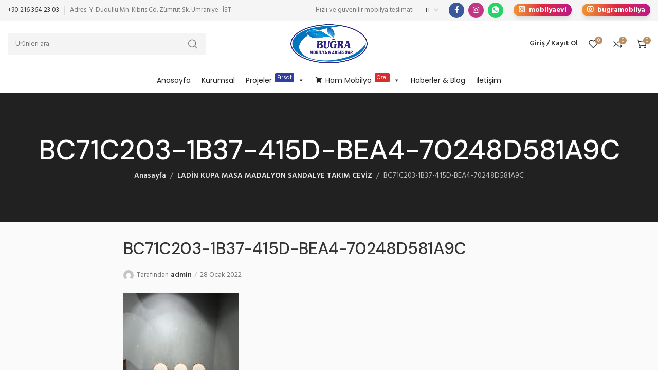

--- FILE ---
content_type: text/html; charset=UTF-8
request_url: https://www.bugramobilya.com.tr/?attachment_id=10591
body_size: 22139
content:
<!DOCTYPE html>
<html dir="ltr" lang="tr" prefix="og: https://ogp.me/ns#">
	<head>
		<meta charset="UTF-8">
		<meta name="viewport" content="width=device-width, initial-scale=1.0, maximum-scale=1.0, user-scalable=no">
		<link rel="profile" href="https://gmpg.org/xfn/11">
		<link rel="pingback" href="https://www.bugramobilya.com.tr/xmlrpc.php">
		<title>BC71C203-1B37-415D-BEA4-70248D581A9C | Buğra Mobilya Aksesuar</title>

		<!-- All in One SEO 4.9.3 - aioseo.com -->
	<meta name="robots" content="max-image-preview:large" />
	<meta name="author" content="admin"/>
	<link rel="canonical" href="https://www.bugramobilya.com.tr/?attachment_id=10591" />
	<meta name="generator" content="All in One SEO (AIOSEO) 4.9.3" />
		<meta property="og:locale" content="tr_TR" />
		<meta property="og:site_name" content="Buğra Mobilya Aksesuar" />
		<meta property="og:type" content="article" />
		<meta property="og:title" content="BC71C203-1B37-415D-BEA4-70248D581A9C | Buğra Mobilya Aksesuar" />
		<meta property="og:url" content="https://www.bugramobilya.com.tr/?attachment_id=10591" />
		<meta property="og:image" content="https://www.bugramobilya.com.tr/wp-content/uploads/2015/10/xxdee.jpg" />
		<meta property="og:image:secure_url" content="https://www.bugramobilya.com.tr/wp-content/uploads/2015/10/xxdee.jpg" />
		<meta property="article:published_time" content="2022-01-28T15:34:41+00:00" />
		<meta property="article:modified_time" content="2024-12-20T12:24:18+00:00" />
		<meta name="twitter:card" content="summary" />
		<meta name="twitter:title" content="BC71C203-1B37-415D-BEA4-70248D581A9C | Buğra Mobilya Aksesuar" />
		<meta name="twitter:image" content="https://www.bugramobilya.com.tr/wp-content/uploads/2015/10/xxdee.jpg" />
		<script type="application/ld+json" class="aioseo-schema">
			{"@context":"https:\/\/schema.org","@graph":[{"@type":"BreadcrumbList","@id":"https:\/\/www.bugramobilya.com.tr\/?attachment_id=10591#breadcrumblist","itemListElement":[{"@type":"ListItem","@id":"https:\/\/www.bugramobilya.com.tr#listItem","position":1,"name":"Home","item":"https:\/\/www.bugramobilya.com.tr","nextItem":{"@type":"ListItem","@id":"https:\/\/www.bugramobilya.com.tr\/?attachment_id=10591#listItem","name":"BC71C203-1B37-415D-BEA4-70248D581A9C"}},{"@type":"ListItem","@id":"https:\/\/www.bugramobilya.com.tr\/?attachment_id=10591#listItem","position":2,"name":"BC71C203-1B37-415D-BEA4-70248D581A9C","previousItem":{"@type":"ListItem","@id":"https:\/\/www.bugramobilya.com.tr#listItem","name":"Home"}}]},{"@type":"ItemPage","@id":"https:\/\/www.bugramobilya.com.tr\/?attachment_id=10591#itempage","url":"https:\/\/www.bugramobilya.com.tr\/?attachment_id=10591","name":"BC71C203-1B37-415D-BEA4-70248D581A9C | Bu\u011fra Mobilya Aksesuar","inLanguage":"tr-TR","isPartOf":{"@id":"https:\/\/www.bugramobilya.com.tr\/#website"},"breadcrumb":{"@id":"https:\/\/www.bugramobilya.com.tr\/?attachment_id=10591#breadcrumblist"},"author":{"@id":"https:\/\/www.bugramobilya.com.tr\/author\/admin#author"},"creator":{"@id":"https:\/\/www.bugramobilya.com.tr\/author\/admin#author"},"datePublished":"2022-01-28T18:34:41+03:00","dateModified":"2024-12-20T15:24:18+03:00"},{"@type":"Organization","@id":"https:\/\/www.bugramobilya.com.tr\/#organization","name":"Bu\u011fra Mobilya Aksesuar","description":"Mobilya Aksesuar, Masa, Sehpa, Dresuar, Zigon, Berjer, Tv \u00dcnitesi","url":"https:\/\/www.bugramobilya.com.tr\/","logo":{"@type":"ImageObject","url":"https:\/\/www.bugramobilya.com.tr\/wp-content\/uploads\/2022\/01\/BC71C203-1B37-415D-BEA4-70248D581A9C-scaled.jpeg.webp","@id":"https:\/\/www.bugramobilya.com.tr\/?attachment_id=10591\/#organizationLogo"},"image":{"@id":"https:\/\/www.bugramobilya.com.tr\/?attachment_id=10591\/#organizationLogo"}},{"@type":"Person","@id":"https:\/\/www.bugramobilya.com.tr\/author\/admin#author","url":"https:\/\/www.bugramobilya.com.tr\/author\/admin","name":"admin","image":{"@type":"ImageObject","@id":"https:\/\/www.bugramobilya.com.tr\/?attachment_id=10591#authorImage","url":"https:\/\/secure.gravatar.com\/avatar\/7f095de9b0dd11233bc475f2e93da148bbe2ba73d0e382de4817f7e789fe8617?s=96&d=mm&r=g","width":96,"height":96,"caption":"admin"}},{"@type":"WebSite","@id":"https:\/\/www.bugramobilya.com.tr\/#website","url":"https:\/\/www.bugramobilya.com.tr\/","name":"Bu\u011fra Mobilya Aksesuar","description":"Mobilya Aksesuar, Masa, Sehpa, Dresuar, Zigon, Berjer, Tv \u00dcnitesi","inLanguage":"tr-TR","publisher":{"@id":"https:\/\/www.bugramobilya.com.tr\/#organization"}}]}
		</script>
		<!-- All in One SEO -->

<link rel='dns-prefetch' href='//fonts.googleapis.com' />
<link rel="alternate" type="application/rss+xml" title="Buğra Mobilya Aksesuar &raquo; akışı" href="https://www.bugramobilya.com.tr/feed" />
<link rel="alternate" type="application/rss+xml" title="Buğra Mobilya Aksesuar &raquo; yorum akışı" href="https://www.bugramobilya.com.tr/comments/feed" />
<link rel="alternate" type="application/rss+xml" title="Buğra Mobilya Aksesuar &raquo; BC71C203-1B37-415D-BEA4-70248D581A9C yorum akışı" href="https://www.bugramobilya.com.tr/?attachment_id=10591/feed" />
<link rel="alternate" title="oEmbed (JSON)" type="application/json+oembed" href="https://www.bugramobilya.com.tr/wp-json/oembed/1.0/embed?url=https%3A%2F%2Fwww.bugramobilya.com.tr%2F%3Fattachment_id%3D10591" />
<link rel="alternate" title="oEmbed (XML)" type="text/xml+oembed" href="https://www.bugramobilya.com.tr/wp-json/oembed/1.0/embed?url=https%3A%2F%2Fwww.bugramobilya.com.tr%2F%3Fattachment_id%3D10591&#038;format=xml" />
<style id='wp-img-auto-sizes-contain-inline-css' type='text/css'>
img:is([sizes=auto i],[sizes^="auto," i]){contain-intrinsic-size:3000px 1500px}
/*# sourceURL=wp-img-auto-sizes-contain-inline-css */
</style>
<link rel='stylesheet' id='wp-block-library-css' href='https://www.bugramobilya.com.tr/wp-includes/css/dist/block-library/style.min.css?ver=6f07fcb4b0394ff42525d7e6d4343230' type='text/css' media='all' />
<style id='classic-theme-styles-inline-css' type='text/css'>
/*! This file is auto-generated */
.wp-block-button__link{color:#fff;background-color:#32373c;border-radius:9999px;box-shadow:none;text-decoration:none;padding:calc(.667em + 2px) calc(1.333em + 2px);font-size:1.125em}.wp-block-file__button{background:#32373c;color:#fff;text-decoration:none}
/*# sourceURL=/wp-includes/css/classic-themes.min.css */
</style>
<link rel='stylesheet' id='aioseo/css/src/vue/standalone/blocks/table-of-contents/global.scss-css' href='https://www.bugramobilya.com.tr/wp-content/plugins/all-in-one-seo-pack/dist/Lite/assets/css/table-of-contents/global.e90f6d47.css?ver=4.9.3' type='text/css' media='all' />
<style id='global-styles-inline-css' type='text/css'>
:root{--wp--preset--aspect-ratio--square: 1;--wp--preset--aspect-ratio--4-3: 4/3;--wp--preset--aspect-ratio--3-4: 3/4;--wp--preset--aspect-ratio--3-2: 3/2;--wp--preset--aspect-ratio--2-3: 2/3;--wp--preset--aspect-ratio--16-9: 16/9;--wp--preset--aspect-ratio--9-16: 9/16;--wp--preset--color--black: #000000;--wp--preset--color--cyan-bluish-gray: #abb8c3;--wp--preset--color--white: #ffffff;--wp--preset--color--pale-pink: #f78da7;--wp--preset--color--vivid-red: #cf2e2e;--wp--preset--color--luminous-vivid-orange: #ff6900;--wp--preset--color--luminous-vivid-amber: #fcb900;--wp--preset--color--light-green-cyan: #7bdcb5;--wp--preset--color--vivid-green-cyan: #00d084;--wp--preset--color--pale-cyan-blue: #8ed1fc;--wp--preset--color--vivid-cyan-blue: #0693e3;--wp--preset--color--vivid-purple: #9b51e0;--wp--preset--gradient--vivid-cyan-blue-to-vivid-purple: linear-gradient(135deg,rgb(6,147,227) 0%,rgb(155,81,224) 100%);--wp--preset--gradient--light-green-cyan-to-vivid-green-cyan: linear-gradient(135deg,rgb(122,220,180) 0%,rgb(0,208,130) 100%);--wp--preset--gradient--luminous-vivid-amber-to-luminous-vivid-orange: linear-gradient(135deg,rgb(252,185,0) 0%,rgb(255,105,0) 100%);--wp--preset--gradient--luminous-vivid-orange-to-vivid-red: linear-gradient(135deg,rgb(255,105,0) 0%,rgb(207,46,46) 100%);--wp--preset--gradient--very-light-gray-to-cyan-bluish-gray: linear-gradient(135deg,rgb(238,238,238) 0%,rgb(169,184,195) 100%);--wp--preset--gradient--cool-to-warm-spectrum: linear-gradient(135deg,rgb(74,234,220) 0%,rgb(151,120,209) 20%,rgb(207,42,186) 40%,rgb(238,44,130) 60%,rgb(251,105,98) 80%,rgb(254,248,76) 100%);--wp--preset--gradient--blush-light-purple: linear-gradient(135deg,rgb(255,206,236) 0%,rgb(152,150,240) 100%);--wp--preset--gradient--blush-bordeaux: linear-gradient(135deg,rgb(254,205,165) 0%,rgb(254,45,45) 50%,rgb(107,0,62) 100%);--wp--preset--gradient--luminous-dusk: linear-gradient(135deg,rgb(255,203,112) 0%,rgb(199,81,192) 50%,rgb(65,88,208) 100%);--wp--preset--gradient--pale-ocean: linear-gradient(135deg,rgb(255,245,203) 0%,rgb(182,227,212) 50%,rgb(51,167,181) 100%);--wp--preset--gradient--electric-grass: linear-gradient(135deg,rgb(202,248,128) 0%,rgb(113,206,126) 100%);--wp--preset--gradient--midnight: linear-gradient(135deg,rgb(2,3,129) 0%,rgb(40,116,252) 100%);--wp--preset--font-size--small: 13px;--wp--preset--font-size--medium: 20px;--wp--preset--font-size--large: 36px;--wp--preset--font-size--x-large: 42px;--wp--preset--spacing--20: 0.44rem;--wp--preset--spacing--30: 0.67rem;--wp--preset--spacing--40: 1rem;--wp--preset--spacing--50: 1.5rem;--wp--preset--spacing--60: 2.25rem;--wp--preset--spacing--70: 3.38rem;--wp--preset--spacing--80: 5.06rem;--wp--preset--shadow--natural: 6px 6px 9px rgba(0, 0, 0, 0.2);--wp--preset--shadow--deep: 12px 12px 50px rgba(0, 0, 0, 0.4);--wp--preset--shadow--sharp: 6px 6px 0px rgba(0, 0, 0, 0.2);--wp--preset--shadow--outlined: 6px 6px 0px -3px rgb(255, 255, 255), 6px 6px rgb(0, 0, 0);--wp--preset--shadow--crisp: 6px 6px 0px rgb(0, 0, 0);}:where(.is-layout-flex){gap: 0.5em;}:where(.is-layout-grid){gap: 0.5em;}body .is-layout-flex{display: flex;}.is-layout-flex{flex-wrap: wrap;align-items: center;}.is-layout-flex > :is(*, div){margin: 0;}body .is-layout-grid{display: grid;}.is-layout-grid > :is(*, div){margin: 0;}:where(.wp-block-columns.is-layout-flex){gap: 2em;}:where(.wp-block-columns.is-layout-grid){gap: 2em;}:where(.wp-block-post-template.is-layout-flex){gap: 1.25em;}:where(.wp-block-post-template.is-layout-grid){gap: 1.25em;}.has-black-color{color: var(--wp--preset--color--black) !important;}.has-cyan-bluish-gray-color{color: var(--wp--preset--color--cyan-bluish-gray) !important;}.has-white-color{color: var(--wp--preset--color--white) !important;}.has-pale-pink-color{color: var(--wp--preset--color--pale-pink) !important;}.has-vivid-red-color{color: var(--wp--preset--color--vivid-red) !important;}.has-luminous-vivid-orange-color{color: var(--wp--preset--color--luminous-vivid-orange) !important;}.has-luminous-vivid-amber-color{color: var(--wp--preset--color--luminous-vivid-amber) !important;}.has-light-green-cyan-color{color: var(--wp--preset--color--light-green-cyan) !important;}.has-vivid-green-cyan-color{color: var(--wp--preset--color--vivid-green-cyan) !important;}.has-pale-cyan-blue-color{color: var(--wp--preset--color--pale-cyan-blue) !important;}.has-vivid-cyan-blue-color{color: var(--wp--preset--color--vivid-cyan-blue) !important;}.has-vivid-purple-color{color: var(--wp--preset--color--vivid-purple) !important;}.has-black-background-color{background-color: var(--wp--preset--color--black) !important;}.has-cyan-bluish-gray-background-color{background-color: var(--wp--preset--color--cyan-bluish-gray) !important;}.has-white-background-color{background-color: var(--wp--preset--color--white) !important;}.has-pale-pink-background-color{background-color: var(--wp--preset--color--pale-pink) !important;}.has-vivid-red-background-color{background-color: var(--wp--preset--color--vivid-red) !important;}.has-luminous-vivid-orange-background-color{background-color: var(--wp--preset--color--luminous-vivid-orange) !important;}.has-luminous-vivid-amber-background-color{background-color: var(--wp--preset--color--luminous-vivid-amber) !important;}.has-light-green-cyan-background-color{background-color: var(--wp--preset--color--light-green-cyan) !important;}.has-vivid-green-cyan-background-color{background-color: var(--wp--preset--color--vivid-green-cyan) !important;}.has-pale-cyan-blue-background-color{background-color: var(--wp--preset--color--pale-cyan-blue) !important;}.has-vivid-cyan-blue-background-color{background-color: var(--wp--preset--color--vivid-cyan-blue) !important;}.has-vivid-purple-background-color{background-color: var(--wp--preset--color--vivid-purple) !important;}.has-black-border-color{border-color: var(--wp--preset--color--black) !important;}.has-cyan-bluish-gray-border-color{border-color: var(--wp--preset--color--cyan-bluish-gray) !important;}.has-white-border-color{border-color: var(--wp--preset--color--white) !important;}.has-pale-pink-border-color{border-color: var(--wp--preset--color--pale-pink) !important;}.has-vivid-red-border-color{border-color: var(--wp--preset--color--vivid-red) !important;}.has-luminous-vivid-orange-border-color{border-color: var(--wp--preset--color--luminous-vivid-orange) !important;}.has-luminous-vivid-amber-border-color{border-color: var(--wp--preset--color--luminous-vivid-amber) !important;}.has-light-green-cyan-border-color{border-color: var(--wp--preset--color--light-green-cyan) !important;}.has-vivid-green-cyan-border-color{border-color: var(--wp--preset--color--vivid-green-cyan) !important;}.has-pale-cyan-blue-border-color{border-color: var(--wp--preset--color--pale-cyan-blue) !important;}.has-vivid-cyan-blue-border-color{border-color: var(--wp--preset--color--vivid-cyan-blue) !important;}.has-vivid-purple-border-color{border-color: var(--wp--preset--color--vivid-purple) !important;}.has-vivid-cyan-blue-to-vivid-purple-gradient-background{background: var(--wp--preset--gradient--vivid-cyan-blue-to-vivid-purple) !important;}.has-light-green-cyan-to-vivid-green-cyan-gradient-background{background: var(--wp--preset--gradient--light-green-cyan-to-vivid-green-cyan) !important;}.has-luminous-vivid-amber-to-luminous-vivid-orange-gradient-background{background: var(--wp--preset--gradient--luminous-vivid-amber-to-luminous-vivid-orange) !important;}.has-luminous-vivid-orange-to-vivid-red-gradient-background{background: var(--wp--preset--gradient--luminous-vivid-orange-to-vivid-red) !important;}.has-very-light-gray-to-cyan-bluish-gray-gradient-background{background: var(--wp--preset--gradient--very-light-gray-to-cyan-bluish-gray) !important;}.has-cool-to-warm-spectrum-gradient-background{background: var(--wp--preset--gradient--cool-to-warm-spectrum) !important;}.has-blush-light-purple-gradient-background{background: var(--wp--preset--gradient--blush-light-purple) !important;}.has-blush-bordeaux-gradient-background{background: var(--wp--preset--gradient--blush-bordeaux) !important;}.has-luminous-dusk-gradient-background{background: var(--wp--preset--gradient--luminous-dusk) !important;}.has-pale-ocean-gradient-background{background: var(--wp--preset--gradient--pale-ocean) !important;}.has-electric-grass-gradient-background{background: var(--wp--preset--gradient--electric-grass) !important;}.has-midnight-gradient-background{background: var(--wp--preset--gradient--midnight) !important;}.has-small-font-size{font-size: var(--wp--preset--font-size--small) !important;}.has-medium-font-size{font-size: var(--wp--preset--font-size--medium) !important;}.has-large-font-size{font-size: var(--wp--preset--font-size--large) !important;}.has-x-large-font-size{font-size: var(--wp--preset--font-size--x-large) !important;}
:where(.wp-block-post-template.is-layout-flex){gap: 1.25em;}:where(.wp-block-post-template.is-layout-grid){gap: 1.25em;}
:where(.wp-block-term-template.is-layout-flex){gap: 1.25em;}:where(.wp-block-term-template.is-layout-grid){gap: 1.25em;}
:where(.wp-block-columns.is-layout-flex){gap: 2em;}:where(.wp-block-columns.is-layout-grid){gap: 2em;}
:root :where(.wp-block-pullquote){font-size: 1.5em;line-height: 1.6;}
/*# sourceURL=global-styles-inline-css */
</style>
<style id='woocommerce-inline-inline-css' type='text/css'>
.woocommerce form .form-row .required { visibility: visible; }
/*# sourceURL=woocommerce-inline-inline-css */
</style>
<link rel='stylesheet' id='megamenu-css' href='https://www.bugramobilya.com.tr/wp-content/uploads/maxmegamenu/style.css?ver=30d19b' type='text/css' media='all' />
<link rel='stylesheet' id='dashicons-css' href='https://www.bugramobilya.com.tr/wp-includes/css/dashicons.min.css?ver=6f07fcb4b0394ff42525d7e6d4343230' type='text/css' media='all' />
<link rel='stylesheet' id='megamenu-google-fonts-css' href='//fonts.googleapis.com/css?family=Poppins%3A400%2C700&#038;ver=6.9' type='text/css' media='all' />
<link rel='stylesheet' id='megamenu-genericons-css' href='https://www.bugramobilya.com.tr/wp-content/plugins/megamenu-pro/icons/genericons/genericons/genericons.css?ver=2.4.2' type='text/css' media='all' />
<link rel='stylesheet' id='megamenu-fontawesome6-css' href='https://www.bugramobilya.com.tr/wp-content/plugins/megamenu-pro/icons/fontawesome6/css/all.min.css?ver=2.4.2' type='text/css' media='all' />
<link rel='stylesheet' id='omw_style-css' href='https://www.bugramobilya.com.tr/wp-content/plugins/woo-order-on-whatsapp//assets/css/style.min.css?ver=2.4.1' type='text/css' media='all' />
<link rel='stylesheet' id='elementor-frontend-css' href='https://www.bugramobilya.com.tr/wp-content/plugins/elementor/assets/css/frontend.min.css?ver=3.34.0' type='text/css' media='all' />
<link rel='stylesheet' id='elementor-post-12291-css' href='https://www.bugramobilya.com.tr/wp-content/uploads/elementor/css/post-12291.css?ver=1768929192' type='text/css' media='all' />
<link rel='stylesheet' id='xts-style-css' href='https://www.bugramobilya.com.tr/wp-content/themes/xts-orion/style.min.css?ver=1.6.0' type='text/css' media='all' />
<link rel='stylesheet' id='xts-style-header_855573-css' href='https://www.bugramobilya.com.tr/wp-content/uploads/2024/12/xts-header_855573-1735154654.css?ver=1.6.0' type='text/css' media='all' />
<link rel='stylesheet' id='xts-style-theme_settings_default-css' href='https://www.bugramobilya.com.tr/wp-content/uploads/2025/02/xts-theme_settings_default-1739975720.css?ver=1.6.0' type='text/css' media='all' />
<link rel='stylesheet' id='xts-google-fonts-css' href='//fonts.googleapis.com/css?family=Hind%3A300%2C400%2C500%2C600%2C700%7CDM+Sans%3A100%2C200%2C300%2C400%2C500%2C600%2C700%2C800%2C900%2C100italic%2C200italic%2C300italic%2C400italic%2C500italic%2C600italic%2C700italic%2C800italic%2C900italic&#038;ver=1.6.0' type='text/css' media='all' />
<link rel='stylesheet' id='elementor-gf-local-roboto-css' href='https://www.bugramobilya.com.tr/wp-content/uploads/elementor/google-fonts/css/roboto.css?ver=1746700577' type='text/css' media='all' />
<link rel='stylesheet' id='elementor-gf-local-robotoslab-css' href='https://www.bugramobilya.com.tr/wp-content/uploads/elementor/google-fonts/css/robotoslab.css?ver=1746700579' type='text/css' media='all' />
<script type="text/javascript" src="https://www.bugramobilya.com.tr/wp-includes/js/jquery/jquery.min.js?ver=3.7.1" id="jquery-core-js"></script>
<script type="text/javascript" src="https://www.bugramobilya.com.tr/wp-includes/js/jquery/jquery-migrate.min.js?ver=3.4.1" id="jquery-migrate-js"></script>
<script type="text/javascript" src="https://www.bugramobilya.com.tr/wp-content/plugins/woocommerce/assets/js/jquery-blockui/jquery.blockUI.min.js?ver=2.7.0-wc.10.4.3" id="wc-jquery-blockui-js" defer="defer" data-wp-strategy="defer"></script>
<script type="text/javascript" id="wc-add-to-cart-js-extra">
/* <![CDATA[ */
var wc_add_to_cart_params = {"ajax_url":"/wp-admin/admin-ajax.php","wc_ajax_url":"/?wc-ajax=%%endpoint%%","i18n_view_cart":"Sepetim","cart_url":"https://www.bugramobilya.com.tr/sepet","is_cart":"","cart_redirect_after_add":"yes"};
//# sourceURL=wc-add-to-cart-js-extra
/* ]]> */
</script>
<script type="text/javascript" src="https://www.bugramobilya.com.tr/wp-content/plugins/woocommerce/assets/js/frontend/add-to-cart.min.js?ver=10.4.3" id="wc-add-to-cart-js" defer="defer" data-wp-strategy="defer"></script>
<script type="text/javascript" src="https://www.bugramobilya.com.tr/wp-content/plugins/woocommerce/assets/js/js-cookie/js.cookie.min.js?ver=2.1.4-wc.10.4.3" id="wc-js-cookie-js" defer="defer" data-wp-strategy="defer"></script>
<script type="text/javascript" id="woocommerce-js-extra">
/* <![CDATA[ */
var woocommerce_params = {"ajax_url":"/wp-admin/admin-ajax.php","wc_ajax_url":"/?wc-ajax=%%endpoint%%","i18n_password_show":"\u015eifreyi g\u00f6ster","i18n_password_hide":"\u015eifreyi gizle"};
//# sourceURL=woocommerce-js-extra
/* ]]> */
</script>
<script type="text/javascript" src="https://www.bugramobilya.com.tr/wp-content/plugins/woocommerce/assets/js/frontend/woocommerce.min.js?ver=10.4.3" id="woocommerce-js" defer="defer" data-wp-strategy="defer"></script>
<script type="text/javascript" id="common-ajax-js-extra">
/* <![CDATA[ */
var the_ajax_script = {"ajaxurl":"https://www.bugramobilya.com.tr/wp-admin/admin-ajax.php"};
//# sourceURL=common-ajax-js-extra
/* ]]> */
</script>
<script type="text/javascript" src="https://www.bugramobilya.com.tr/wp-content/plugins/advance-bank-payment-transfer-gateway/includes//js/common.js?ver=6f07fcb4b0394ff42525d7e6d4343230" id="common-ajax-js"></script>
<link rel="https://api.w.org/" href="https://www.bugramobilya.com.tr/wp-json/" /><link rel="alternate" title="JSON" type="application/json" href="https://www.bugramobilya.com.tr/wp-json/wp/v2/media/10591" /><!-- Google site verification - Google for WooCommerce -->
<meta name="google-site-verification" content="TS9WTHRMSPWuDK9AF7932jmAWViT9ACUBu15gDc4N5I" />
	<noscript><style>.woocommerce-product-gallery{ opacity: 1 !important; }</style></noscript>
	<meta name="generator" content="Elementor 3.34.0; features: e_font_icon_svg, additional_custom_breakpoints; settings: css_print_method-external, google_font-enabled, font_display-swap">
			<style>
				.e-con.e-parent:nth-of-type(n+4):not(.e-lazyloaded):not(.e-no-lazyload),
				.e-con.e-parent:nth-of-type(n+4):not(.e-lazyloaded):not(.e-no-lazyload) * {
					background-image: none !important;
				}
				@media screen and (max-height: 1024px) {
					.e-con.e-parent:nth-of-type(n+3):not(.e-lazyloaded):not(.e-no-lazyload),
					.e-con.e-parent:nth-of-type(n+3):not(.e-lazyloaded):not(.e-no-lazyload) * {
						background-image: none !important;
					}
				}
				@media screen and (max-height: 640px) {
					.e-con.e-parent:nth-of-type(n+2):not(.e-lazyloaded):not(.e-no-lazyload),
					.e-con.e-parent:nth-of-type(n+2):not(.e-lazyloaded):not(.e-no-lazyload) * {
						background-image: none !important;
					}
				}
			</style>
			<meta name="generator" content="Powered by Slider Revolution 6.7.23 - responsive, Mobile-Friendly Slider Plugin for WordPress with comfortable drag and drop interface." />
<link rel="icon" href="https://www.bugramobilya.com.tr/wp-content/uploads/2024/12/BUGRA_MOBILYA-1-300x247.png" sizes="32x32" />
<link rel="icon" href="https://www.bugramobilya.com.tr/wp-content/uploads/2024/12/BUGRA_MOBILYA-1-300x247.png" sizes="192x192" />
<link rel="apple-touch-icon" href="https://www.bugramobilya.com.tr/wp-content/uploads/2024/12/BUGRA_MOBILYA-1-300x247.png" />
<meta name="msapplication-TileImage" content="https://www.bugramobilya.com.tr/wp-content/uploads/2024/12/BUGRA_MOBILYA-1-300x247.png" />
<script>function setREVStartSize(e){
			//window.requestAnimationFrame(function() {
				window.RSIW = window.RSIW===undefined ? window.innerWidth : window.RSIW;
				window.RSIH = window.RSIH===undefined ? window.innerHeight : window.RSIH;
				try {
					var pw = document.getElementById(e.c).parentNode.offsetWidth,
						newh;
					pw = pw===0 || isNaN(pw) || (e.l=="fullwidth" || e.layout=="fullwidth") ? window.RSIW : pw;
					e.tabw = e.tabw===undefined ? 0 : parseInt(e.tabw);
					e.thumbw = e.thumbw===undefined ? 0 : parseInt(e.thumbw);
					e.tabh = e.tabh===undefined ? 0 : parseInt(e.tabh);
					e.thumbh = e.thumbh===undefined ? 0 : parseInt(e.thumbh);
					e.tabhide = e.tabhide===undefined ? 0 : parseInt(e.tabhide);
					e.thumbhide = e.thumbhide===undefined ? 0 : parseInt(e.thumbhide);
					e.mh = e.mh===undefined || e.mh=="" || e.mh==="auto" ? 0 : parseInt(e.mh,0);
					if(e.layout==="fullscreen" || e.l==="fullscreen")
						newh = Math.max(e.mh,window.RSIH);
					else{
						e.gw = Array.isArray(e.gw) ? e.gw : [e.gw];
						for (var i in e.rl) if (e.gw[i]===undefined || e.gw[i]===0) e.gw[i] = e.gw[i-1];
						e.gh = e.el===undefined || e.el==="" || (Array.isArray(e.el) && e.el.length==0)? e.gh : e.el;
						e.gh = Array.isArray(e.gh) ? e.gh : [e.gh];
						for (var i in e.rl) if (e.gh[i]===undefined || e.gh[i]===0) e.gh[i] = e.gh[i-1];
											
						var nl = new Array(e.rl.length),
							ix = 0,
							sl;
						e.tabw = e.tabhide>=pw ? 0 : e.tabw;
						e.thumbw = e.thumbhide>=pw ? 0 : e.thumbw;
						e.tabh = e.tabhide>=pw ? 0 : e.tabh;
						e.thumbh = e.thumbhide>=pw ? 0 : e.thumbh;
						for (var i in e.rl) nl[i] = e.rl[i]<window.RSIW ? 0 : e.rl[i];
						sl = nl[0];
						for (var i in nl) if (sl>nl[i] && nl[i]>0) { sl = nl[i]; ix=i;}
						var m = pw>(e.gw[ix]+e.tabw+e.thumbw) ? 1 : (pw-(e.tabw+e.thumbw)) / (e.gw[ix]);
						newh =  (e.gh[ix] * m) + (e.tabh + e.thumbh);
					}
					var el = document.getElementById(e.c);
					if (el!==null && el) el.style.height = newh+"px";
					el = document.getElementById(e.c+"_wrapper");
					if (el!==null && el) {
						el.style.height = newh+"px";
						el.style.display = "block";
					}
				} catch(e){
					console.log("Failure at Presize of Slider:" + e)
				}
			//});
		  };</script>
		<style type="text/css" id="wp-custom-css">
			header .xts-center{
    justify-content: space-around !important; margin-left: auto;
    margin-right: auto;}

.instagram-button {
            display: inline-flex;
            align-items: center;
            justify-content: center;
            background: linear-gradient(90deg, #f09433, #e6683c, #dc2743, #cc2366, #bc1888);
            color: white;
            font-size: 14px;
            font-weight: bold;
            padding: 0px 10px;
            border: none;
            border-radius: 50px;
            text-decoration: none;
            box-shadow: 0 4px 6px rgba(0, 0, 0, 0.1);
            transition: transform 0.2s, box-shadow 0.2s, background 0.3s;
        }

        .instagram-button:hover {
            background: linear-gradient(90deg, #3f0958, #2e133b, #3f0958); /* Hover gradient: mor tonları */
					color:#ffffff;
        }

        .instagram-icon {
            margin-right: 8px;
            display: flex;
            align-items: center;
        }

        .instagram-icon img {
            width: 20px;
            height: 20px;
        }
.xts-widget-scheme-light a {
    color: rgba(255, 255, 255, .9) !important;
}		</style>
		<style type="text/css">/** Mega Menu CSS: fs **/</style>

		<!-- Global site tag (gtag.js) - Google Ads: AW-16765678234 - Google for WooCommerce -->
		<script async src="https://www.googletagmanager.com/gtag/js?id=AW-16765678234"></script>
		<script>
			window.dataLayer = window.dataLayer || [];
			function gtag() { dataLayer.push(arguments); }
			gtag( 'consent', 'default', {
				analytics_storage: 'denied',
				ad_storage: 'denied',
				ad_user_data: 'denied',
				ad_personalization: 'denied',
				region: ['AT', 'BE', 'BG', 'HR', 'CY', 'CZ', 'DK', 'EE', 'FI', 'FR', 'DE', 'GR', 'HU', 'IS', 'IE', 'IT', 'LV', 'LI', 'LT', 'LU', 'MT', 'NL', 'NO', 'PL', 'PT', 'RO', 'SK', 'SI', 'ES', 'SE', 'GB', 'CH'],
				wait_for_update: 500,
			} );
			gtag('js', new Date());
			gtag('set', 'developer_id.dOGY3NW', true);
			gtag("config", "AW-16765678234", { "groups": "GLA", "send_page_view": false });		</script>

				<!-- Google tag (gtag.js) -->
		<script async src="https://www.googletagmanager.com/gtag/js?id=G-BS5KX596HK"></script>
		<script>
		  window.dataLayer = window.dataLayer || [];
		  function gtag(){dataLayer.push(arguments);}
		  gtag('js', new Date());

		  gtag('config', 'G-BS5KX596HK');
		</script>
	</head>

	
	<body data-rsssl=1 class="attachment wp-singular attachment-template-default single single-attachment postid-10591 attachmentid-10591 attachment-webp wp-theme-xts-orion theme-xts-orion woocommerce-no-js mega-menu-main-menu xts-cat-accordion elementor-default elementor-kit-12291">

		<script type="text/javascript" id="xts-flicker-fix">//flicker fix.</script><script type="text/javascript">
/* <![CDATA[ */
gtag("event", "page_view", {send_to: "GLA"});
/* ]]> */
</script>

		
		<div class="xts-site-wrapper">

			
							<header class="xts-header xts-with-shadow xts-scroll-slide xts-sticky-clone">
					
<div class="xts-header-main xts-header-inner">
	
<div class="xts-header-row xts-top-bar xts-sticky-off xts-with-bg xts-dropdowns-align-bottom">
	<div class="container">
		<div class="xts-header-row-inner">
			
<div class="xts-header-col xts-start xts-desktop">
	
<div class="xts-header-text xts-reset-all-last xts-dqlytnkzxoskkjpobq4u xts-header-fontsize-xs">
	<a href="tel:+90 216 364 23 03">+90 216 364 23 03</a></div>

<div class="xts-header-divider xts-direction-v xts-or31dlpi7naqtuul73kz"></div>

<div class="xts-header-text xts-reset-all-last xts-8wq1mncvueuq19mm0n1r xts-header-fontsize-xs">
	Adres: Y. Dudullu Mh. Kıbrıs Cd. Zümrüt Sk. Ümraniye -İST.</div>
</div>

<div class="xts-header-col xts-center xts-desktop xts-empty">
	</div>

<div class="xts-header-col xts-end xts-desktop">
	
<div class="xts-header-text xts-reset-all-last xts-uzyd458ciam25dcn0ulu xts-header-fontsize-xs">
	Hızlı ve güvenilir mobilya teslimatı</div>

<div class="xts-header-divider xts-direction-v xts-qunffc1xxssispjh2ocn"></div>
<div class="xts-header-nav-wrapper xts-nav-wrapper xts-textalign-left"><ul id="menu-top-bar-right" class="menu xts-nav xts-nav-secondary xts-direction-h xts-style-separated xts-gap-s"><li id="menu-item-12292" class="menu-item menu-item-type-custom menu-item-object-custom menu-item-has-children menu-item-12292 item-level-0 xts-event-hover"><a href="#" class="xts-nav-link"><span class="xts-nav-text">TL</span></a><div class="xts-dropdown xts-dropdown-menu xts-style-default"><div class="container xts-dropdown-inner"><ul class="sub-menu xts-sub-menu">	<li id="menu-item-12293" class="menu-item menu-item-type-custom menu-item-object-custom menu-item-12293 item-level-1 col-auto"><a href="#" class="xts-nav-link">EUR</a></li>
</ul></div></div></li>
</ul></div>
		<div class="xts-social-buttons-wrapper xts-textalign-center xts-header-social">

			
			<div class="xts-social-buttons xts-social-icons xts-type-follow xts-style-colored xts-size-s xts-shape-round">

				
				
				
									<a data-elementor-open-lightbox="no"  target="_blank" class="xts-social-facebook" href="https://www.facebook.com/bugramobilya">
						<i class="xts-i-facebook"></i>
											</a>
				
				
				
									<a data-elementor-open-lightbox="no"  target="_blank" class="xts-social-instagram" href="https://www.instagram.com/bugramobilya/">
						<i class="xts-i-instagram"></i>
											</a>
				
				
				
				
				
				
				
				
				
				
				
				
									<a data-elementor-open-lightbox="no"  target="_blank" class="xts-social-whatsapp xts-hide-md" href="https://wa.me/905325993705?text=Hizmetlerinizhakkndabilgialmakistiyorum.">
						<i class="xts-i-whatsapp"></i>
											</a>

					<a data-elementor-open-lightbox="no"  target="_blank" class="xts-social-whatsapp xts-hide-lg" href="https://wa.me/905325993705?text=Hizmetlerinizhakkndabilgialmakistiyorum.">
						<i class="xts-i-whatsapp"></i>
											</a>
				
				
				
				
			</div>

		</div>
		
<div class="xts-header-text xts-reset-all-last xts-n28zuclbfferge7dxggh">
	<a href="https://www.instagram.com/mobilyaevi/" target="_blank" class="instagram-button">
        <span class="instagram-icon">
            <i class="xts-i-instagram"></i>
        </span>
        mobilyaevi <i class="xts-i-verify"></i>
    </a></div>

<div class="xts-header-text xts-reset-all-last xts-a4fsqpj5i5p4gzkqau6q">
	<a class="instagram-button" href="https://www.instagram.com/bugramobilya" target="_blank" rel="noopener">
<span class="instagram-icon">
<i class="xts-i-instagram"></i>
</span>
bugramobilya <i class="xts-i-verify"></i>
</a></div>
</div>

<div class="xts-header-col xts-full xts-mobile">
	
		<div class="xts-social-buttons-wrapper xts-textalign-center xts-header-social">

			
			<div class="xts-social-buttons xts-social-icons xts-type-follow xts-style-colored xts-size-s xts-shape-round">

				
				
				
									<a data-elementor-open-lightbox="no"  target="_blank" class="xts-social-facebook" href="https://www.facebook.com/bugramobilya">
						<i class="xts-i-facebook"></i>
											</a>
				
				
				
									<a data-elementor-open-lightbox="no"  target="_blank" class="xts-social-instagram" href="https://www.instagram.com/bugramobilya/">
						<i class="xts-i-instagram"></i>
											</a>
				
				
				
				
				
				
				
				
				
				
				
				
									<a data-elementor-open-lightbox="no"  target="_blank" class="xts-social-whatsapp xts-hide-md" href="https://wa.me/905325993705?text=Hizmetlerinizhakkndabilgialmakistiyorum.">
						<i class="xts-i-whatsapp"></i>
											</a>

					<a data-elementor-open-lightbox="no"  target="_blank" class="xts-social-whatsapp xts-hide-lg" href="https://wa.me/905325993705?text=Hizmetlerinizhakkndabilgialmakistiyorum.">
						<i class="xts-i-whatsapp"></i>
											</a>
				
				
				
				
			</div>

		</div>
		
<div class="xts-header-text xts-reset-all-last xts-7eoae4vbow3cwo52n0tl">
	<a href="https://www.instagram.com/mobilyaevi/" target="_blank" class="instagram-button">
        <span class="instagram-icon">
            <i class="xts-i-instagram"></i>
        </span>
        mobilyaevi <i class="xts-i-verify"></i>
    </a></div>

<div class="xts-header-text xts-reset-all-last xts-6bqyd9tl85ydkr62m6lv">
	<a class="instagram-button" href="https://www.instagram.com/bugramobilya" target="_blank" rel="noopener">
<span class="instagram-icon">
<i class="xts-i-instagram"></i>
</span>
bugramobilya <i class="xts-i-verify"></i>
</a></div>
</div>
		</div>
	</div>
</div>

<div class="xts-header-row xts-general-header xts-sticky-off xts-without-bg xts-layout-equal-sides">
	<div class="container">
		<div class="xts-header-row-inner">
			
<div class="xts-header-col xts-start xts-desktop">
	
<div class="xts-search-wrapper xts-search-form  xts-header-search-form xts-scheme-dark-form xts-width-s">
	
	
	<form role="search" method="get" class="searchform xts-style-icon-alt xts-ajax-search" action="https://www.bugramobilya.com.tr/"  data-thumbnail="1" data-price="1" data-post_type="product" data-count="20" data-categories_on_results="yes" data-sku="yes" data-symbols_count="3">
		<div class="searchform-input">
			<input type="text" class="s" placeholder="Ürünleri ara" value="" name="s" />
			<input type="hidden" name="post_type" value="product">

					</div>

		<button type="submit" class="searchsubmit">
			
			<span class="submit-text">
				Aramak			</span>
		</button>
	</form>

	
						<div class="xts-search-results-wrapper">
				<div class="xts-dropdown xts-search-results xts-scroll">
					<div class="xts-dropdown-inner xts-scroll-content"></div>
				</div>
			</div>
			
	</div>
</div>

<div class="xts-header-col xts-center xts-desktop">
	
<div class="xts-logo xts-sticky-logo">
	<a href="https://www.bugramobilya.com.tr/" rel="home">
		<img class="xts-logo-main" src="https://www.bugramobilya.com.tr/wp-content/uploads/2024/12/BUGRA_MOBILYA-1-460x233.png" alt="Buğra Mobilya Aksesuar" style="max-width: 150px;" />
									<img class="xts-logo-second" src="https://www.bugramobilya.com.tr/wp-content/uploads/2024/12/BUGRA_MOBILYA-1-460x233.png" alt="Buğra Mobilya Aksesuar" style="max-width: 150px;" />			</a>
</div>
</div>

<div class="xts-header-col xts-end xts-desktop">
	
<div class="xts-header-my-account xts-header-el xts-style-text xts-opener">
	<a href="https://www.bugramobilya.com.tr/hesabim">
		<span class="xts-header-el-icon">
					</span>

		<span class="xts-header-el-label">
			Giriş / Kayıt Ol		</span>
	</a>

	</div>

<div class="xts-header-wishlist xts-header-el xts-style-icon xts-design-count">
	<a href="https://www.bugramobilya.com.tr/istek-listesi">
		<span class="xts-header-el-icon xts-icon-default">
			
							<span class="xts-wishlist-count">
					0				</span>
					</span>

		<span class="xts-header-el-label">
			İstek Listesi		</span>
	</a>
</div>

<div class="xts-header-compare xts-header-el xts-style-icon xts-design-count">
	<a href="https://www.bugramobilya.com.tr/karsilastirma">
		<span class="xts-header-el-icon xts-icon-default">
			
							<span class="xts-compare-count">
					0				</span>
					</span>

		<span class="xts-header-el-label">
			Karşılaştır		</span>
	</a>
</div>

<div class="xts-header-cart xts-header-el xts-design-count xts-style-icon xts-opener">
	<a href="https://www.bugramobilya.com.tr/sepet">
		<span class="xts-header-el-icon xts-icon-cart">
			
										<span class="xts-cart-count">
				0
				<span>
					öğeler				</span>
			</span>
							</span>

		<span class="xts-header-el-label">
			
			<span class="xts-cart-divider">/</span> 
						<span class="xts-cart-subtotal">
				<span class="woocommerce-Price-amount amount"><bdi><span class="woocommerce-Price-currencySymbol">&#8378;</span>&nbsp;0,00</bdi></span>			</span>
				</span>
	</a>

	</div>
</div>

<div class="xts-header-col xts-start xts-mobile">
	
<div class="xts-header-mobile-burger xts-header-el xts-style-icon">
	<a href="#">
		<span class="xts-header-el-icon">
					</span>

		<span class="xts-header-el-label">
			Menü		</span>
	</a>
</div>

<div class="xts-header-mobile-search xts-header-el xts-display-icon xts-style-icon">
	<a href="#">
		<span class="xts-header-el-icon">
					</span>

		<span class="xts-header-el-label">
			Aramak		</span>
	</a>
</div>
</div>

<div class="xts-header-col xts-center xts-mobile">
	
<div class="xts-logo xts-sticky-logo">
	<a href="https://www.bugramobilya.com.tr/" rel="home">
		<img class="xts-logo-main" src="https://www.bugramobilya.com.tr/wp-content/uploads/2024/12/BUGRA_MOBILYA-1-460x233.png" alt="Buğra Mobilya Aksesuar" style="max-width: 90px;" />
									<img class="xts-logo-second" src="https://www.bugramobilya.com.tr/wp-content/uploads/2024/12/BUGRA_MOBILYA-1-460x233.png" alt="Buğra Mobilya Aksesuar" style="max-width: 150px;" />			</a>
</div>
</div>

<div class="xts-header-col xts-end xts-mobile">
	
<div class="xts-header-cart xts-header-el xts-design-count xts-style-icon xts-opener">
	<a href="https://www.bugramobilya.com.tr/sepet">
		<span class="xts-header-el-icon xts-icon-cart">
			
										<span class="xts-cart-count">
				0
				<span>
					öğeler				</span>
			</span>
							</span>

		<span class="xts-header-el-label">
			
			<span class="xts-cart-divider">/</span> 
						<span class="xts-cart-subtotal">
				<span class="woocommerce-Price-amount amount"><bdi><span class="woocommerce-Price-currencySymbol">&#8378;</span>&nbsp;0,00</bdi></span>			</span>
				</span>
	</a>

	</div>
</div>
		</div>
	</div>
</div>

<div class="xts-header-row xts-header-bottom xts-sticky-off xts-without-bg xts-hide-md xts-dropdowns-align-bottom">
	<div class="container">
		<div class="xts-header-row-inner">
			
<div class="xts-header-col xts-start xts-desktop xts-empty">
	</div>

<div class="xts-header-col xts-center xts-desktop">
	<div id="mega-menu-wrap-main-menu" class="mega-menu-wrap"><div class="mega-menu-toggle"><div class="mega-toggle-blocks-left"></div><div class="mega-toggle-blocks-center"></div><div class="mega-toggle-blocks-right"><div class='mega-toggle-block mega-menu-toggle-animated-block mega-toggle-block-0' id='mega-toggle-block-0'><button aria-label="Toggle Menu" class="mega-toggle-animated mega-toggle-animated-slider" type="button" aria-expanded="false">
                  <span class="mega-toggle-animated-box">
                    <span class="mega-toggle-animated-inner"></span>
                  </span>
                </button></div></div></div><ul id="mega-menu-main-menu" class="mega-menu max-mega-menu mega-menu-horizontal mega-no-js" data-event="hover_intent" data-effect="fade_up" data-effect-speed="200" data-effect-mobile="slide_right" data-effect-speed-mobile="200" data-mobile-force-width="false" data-second-click="go" data-document-click="collapse" data-vertical-behaviour="standard" data-breakpoint="768" data-unbind="true" data-mobile-state="collapse_all" data-mobile-direction="vertical" data-hover-intent-timeout="300" data-hover-intent-interval="100" data-overlay-desktop="false" data-overlay-mobile="false"><li class="mega-menu-item mega-menu-item-type-post_type mega-menu-item-object-page mega-menu-item-home mega-align-bottom-left mega-menu-flyout mega-menu-item-12376" id="mega-menu-item-12376"><a class="mega-menu-link" href="https://www.bugramobilya.com.tr/" tabindex="0">Anasayfa</a></li><li class="mega-menu-item mega-menu-item-type-post_type mega-menu-item-object-page mega-align-bottom-left mega-menu-flyout mega-menu-item-12456" id="mega-menu-item-12456"><a class="mega-menu-link" href="https://www.bugramobilya.com.tr/kurumsal" tabindex="0">Kurumsal</a></li><li class="mega-menu-item mega-menu-item-type-custom mega-menu-item-object-custom mega-menu-item-has-children mega-menu-megamenu mega-menu-grid mega-align-bottom-left mega-menu-grid mega-menu-item-12401" id="mega-menu-item-12401"><a class="mega-menu-link" href="#" aria-expanded="false" tabindex="0">Projeler<span class="mega-menu-badge mega-menu-badge-style-four">Fırsat</span><span class="mega-indicator" aria-hidden="true"></span></a>
<ul class="mega-sub-menu" role='presentation'>
<li class="mega-menu-row" id="mega-menu-12401-0">
	<ul class="mega-sub-menu" style='--columns:12' role='presentation'>
<li class="mega-menu-column mega-menu-columns-3-of-12" style="--columns:12; --span:3" id="mega-menu-12401-0-0">
		<ul class="mega-sub-menu">
<li class="mega-menu-item mega-menu-item-type-taxonomy mega-menu-item-object-product_cat mega-has-description mega-menu-item-12428" id="mega-menu-item-12428"><a class="mega-menu-link" href="https://www.bugramobilya.com.tr/urun-kategori/askilik"><span class="mega-description-group"><span class="mega-menu-title">ASKILIK</span><span class="mega-menu-description">Askılık</span></span></a></li><li class="mega-menu-item mega-menu-item-type-taxonomy mega-menu-item-object-product_cat mega-has-description mega-menu-item-12429" id="mega-menu-item-12429"><a class="mega-menu-link" href="https://www.bugramobilya.com.tr/urun-kategori/aynalar"><span class="mega-description-group"><span class="mega-menu-title">AYNALAR</span><span class="mega-menu-description">Aynalar</span></span></a></li><li class="mega-menu-item mega-menu-item-type-taxonomy mega-menu-item-object-product_cat mega-has-description mega-menu-item-12430" id="mega-menu-item-12430"><a class="mega-menu-link" href="https://www.bugramobilya.com.tr/urun-kategori/aynalar/boy-aynalari"><span class="mega-description-group"><span class="mega-menu-title">BOY AYNALARI</span><span class="mega-menu-description">Boy Aynaları</span></span></a></li><li class="mega-menu-item mega-menu-item-type-taxonomy mega-menu-item-object-product_cat mega-has-description mega-menu-item-12431" id="mega-menu-item-12431"><a class="mega-menu-link" href="https://www.bugramobilya.com.tr/urun-kategori/aynalar/duvar-aynalari"><span class="mega-description-group"><span class="mega-menu-title">DUVAR AYNALARI</span><span class="mega-menu-description">Duvar Aynaları</span></span></a></li><li class="mega-menu-item mega-menu-item-type-taxonomy mega-menu-item-object-product_cat mega-has-description mega-menu-item-12432" id="mega-menu-item-12432"><a class="mega-menu-link" href="https://www.bugramobilya.com.tr/urun-kategori/dresuar"><span class="mega-description-group"><span class="mega-menu-title">DRESUAR</span><span class="mega-menu-description">Aynalı Dresuar</span></span></a></li><li class="mega-menu-item mega-menu-item-type-taxonomy mega-menu-item-object-product_cat mega-has-description mega-menu-item-12440" id="mega-menu-item-12440"><a class="mega-menu-link" href="https://www.bugramobilya.com.tr/urun-kategori/makyaj-masasi-setleri"><span class="mega-description-group"><span class="mega-menu-title">MAKYAJ MASASI SETLERİ</span><span class="mega-menu-description">Makyaj Masası Setleri</span></span></a></li><li class="mega-menu-item mega-menu-item-type-taxonomy mega-menu-item-object-product_cat mega-has-description mega-menu-item-12451" id="mega-menu-item-12451"><a class="mega-menu-link" href="https://www.bugramobilya.com.tr/urun-kategori/sifonyer"><span class="mega-description-group"><span class="mega-menu-title">ŞİFONYER</span><span class="mega-menu-description">Şifonyer</span></span></a></li>		</ul>
</li><li class="mega-menu-column mega-menu-columns-3-of-12" style="--columns:12; --span:3" id="mega-menu-12401-0-1">
		<ul class="mega-sub-menu">
<li class="mega-menu-item mega-menu-item-type-taxonomy mega-menu-item-object-product_cat mega-has-description mega-menu-item-12433" id="mega-menu-item-12433"><a class="mega-menu-link" href="https://www.bugramobilya.com.tr/urun-kategori/berjer"><span class="mega-description-group"><span class="mega-menu-title">BERJER</span><span class="mega-menu-description">Berjer</span></span></a></li><li class="mega-menu-item mega-menu-item-type-taxonomy mega-menu-item-object-product_cat mega-menu-item-12434" id="mega-menu-item-12434"><a class="mega-menu-link" href="https://www.bugramobilya.com.tr/urun-kategori/cay-takimi">ÇAY TAKIMLARI</a></li><li class="mega-menu-item mega-menu-item-type-taxonomy mega-menu-item-object-product_cat mega-has-description mega-menu-item-12436" id="mega-menu-item-12436"><a class="mega-menu-link" href="https://www.bugramobilya.com.tr/urun-kategori/kitaplik"><span class="mega-description-group"><span class="mega-menu-title">KİTAPLIK</span><span class="mega-menu-description">Kitaplık</span></span></a></li><li class="mega-menu-item mega-menu-item-type-taxonomy mega-menu-item-object-product_cat mega-menu-item-12437" id="mega-menu-item-12437"><a class="mega-menu-link" href="https://www.bugramobilya.com.tr/urun-kategori/koltuk">KOLTUK</a></li><li class="mega-menu-item mega-menu-item-type-taxonomy mega-menu-item-object-product_cat mega-has-description mega-menu-item-12438" id="mega-menu-item-12438"><a class="mega-menu-link" href="https://www.bugramobilya.com.tr/urun-kategori/komidin"><span class="mega-description-group"><span class="mega-menu-title">KOMİDİN</span><span class="mega-menu-description">Komidin</span></span></a></li><li class="mega-menu-item mega-menu-item-type-taxonomy mega-menu-item-object-product_cat mega-has-description mega-menu-item-12445" id="mega-menu-item-12445"><a class="mega-menu-link" href="https://www.bugramobilya.com.tr/urun-kategori/mumluk"><span class="mega-description-group"><span class="mega-menu-title">MUMLUK</span><span class="mega-menu-description">Mumluk</span></span></a></li><li class="mega-menu-item mega-menu-item-type-taxonomy mega-menu-item-object-product_cat mega-has-description mega-menu-item-12446" id="mega-menu-item-12446"><a class="mega-menu-link" href="https://www.bugramobilya.com.tr/urun-kategori/orta-sehpa"><span class="mega-description-group"><span class="mega-menu-title">ORTA SEHPA</span><span class="mega-menu-description">Orta sehpa</span></span></a></li>		</ul>
</li><li class="mega-menu-column mega-menu-columns-3-of-12" style="--columns:12; --span:3" id="mega-menu-12401-0-2">
		<ul class="mega-sub-menu">
<li class="mega-menu-item mega-menu-item-type-taxonomy mega-menu-item-object-product_cat mega-has-description mega-menu-item-12452" id="mega-menu-item-12452"><a class="mega-menu-link" href="https://www.bugramobilya.com.tr/urun-kategori/tv-unitesi"><span class="mega-description-group"><span class="mega-menu-title">TV ÜNİTESİ</span><span class="mega-menu-description">Tv Ünitesi</span></span></a></li><li class="mega-menu-item mega-menu-item-type-taxonomy mega-menu-item-object-product_cat mega-has-description mega-menu-item-12439" id="mega-menu-item-12439"><a class="mega-menu-link" href="https://www.bugramobilya.com.tr/urun-kategori/konsollar"><span class="mega-description-group"><span class="mega-menu-title">KONSOL</span><span class="mega-menu-description">Konsollar</span></span></a></li><li class="mega-menu-item mega-menu-item-type-taxonomy mega-menu-item-object-product_cat mega-has-description mega-menu-item-12435" id="mega-menu-item-12435"><a class="mega-menu-link" href="https://www.bugramobilya.com.tr/urun-kategori/gumusluk"><span class="mega-description-group"><span class="mega-menu-title">GÜMÜŞLÜK</span><span class="mega-menu-description">Gümüşlük</span></span></a></li><li class="mega-menu-item mega-menu-item-type-taxonomy mega-menu-item-object-product_cat mega-has-description mega-menu-item-12441" id="mega-menu-item-12441"><a class="mega-menu-link" href="https://www.bugramobilya.com.tr/urun-kategori/masa-sandalye"><span class="mega-description-group"><span class="mega-menu-title">MASA SANDALYE</span><span class="mega-menu-description">Masa Sandalye</span></span></a></li><li class="mega-menu-item mega-menu-item-type-taxonomy mega-menu-item-object-product_cat mega-has-description mega-menu-item-12442" id="mega-menu-item-12442"><a class="mega-menu-link" href="https://www.bugramobilya.com.tr/urun-kategori/masa-sandalye/masa"><span class="mega-description-group"><span class="mega-menu-title">MASA</span><span class="mega-menu-description">Masa</span></span></a></li><li class="mega-menu-item mega-menu-item-type-taxonomy mega-menu-item-object-product_cat mega-menu-item-12443" id="mega-menu-item-12443"><a class="mega-menu-link" href="https://www.bugramobilya.com.tr/urun-kategori/masa-sandalye/masa-takimlari">MASA TAKIMLARI</a></li><li class="mega-menu-item mega-menu-item-type-taxonomy mega-menu-item-object-product_cat mega-has-description mega-menu-item-12444" id="mega-menu-item-12444"><a class="mega-menu-link" href="https://www.bugramobilya.com.tr/urun-kategori/sandalye"><span class="mega-description-group"><span class="mega-menu-title">SANDALYE</span><span class="mega-menu-description">Sandalye</span></span></a></li>		</ul>
</li><li class="mega-menu-column mega-menu-columns-3-of-12" style="--columns:12; --span:3" id="mega-menu-12401-0-3">
		<ul class="mega-sub-menu">
<li class="mega-menu-item mega-menu-item-type-taxonomy mega-menu-item-object-product_cat mega-has-description mega-menu-item-12447" id="mega-menu-item-12447"><a class="mega-menu-link" href="https://www.bugramobilya.com.tr/urun-kategori/ozel-uretim-urunler"><span class="mega-description-group"><span class="mega-menu-title">ÖZEL ÜRETİM ÜRÜNLER</span><span class="mega-menu-description">Özel Üretim Ürünler</span></span></a></li><li class="mega-menu-item mega-menu-item-type-taxonomy mega-menu-item-object-product_cat mega-has-description mega-menu-item-12455" id="mega-menu-item-12455"><a class="mega-menu-link" href="https://www.bugramobilya.com.tr/urun-kategori/zigon"><span class="mega-description-group"><span class="mega-menu-title">ZİGON</span><span class="mega-menu-description">Zigon</span></span></a></li><li class="mega-menu-item mega-menu-item-type-taxonomy mega-menu-item-object-product_cat mega-has-description mega-menu-item-12448" id="mega-menu-item-12448"><a class="mega-menu-link" href="https://www.bugramobilya.com.tr/urun-kategori/puf-4"><span class="mega-description-group"><span class="mega-menu-title">PUF</span><span class="mega-menu-description">Puf</span></span></a></li><li class="mega-menu-item mega-menu-item-type-taxonomy mega-menu-item-object-product_cat mega-menu-item-12449" id="mega-menu-item-12449"><a class="mega-menu-link" href="https://www.bugramobilya.com.tr/urun-kategori/sallanir-koltuk-2">SALLANIR KOLTUK</a></li><li class="mega-menu-item mega-menu-item-type-taxonomy mega-menu-item-object-product_cat mega-has-description mega-menu-item-12450" id="mega-menu-item-12450"><a class="mega-menu-link" href="https://www.bugramobilya.com.tr/urun-kategori/sandalye-2"><span class="mega-description-group"><span class="mega-menu-title">Sandalye</span><span class="mega-menu-description">Sandalye</span></span></a></li><li class="mega-menu-item mega-menu-item-type-taxonomy mega-menu-item-object-product_cat mega-has-description mega-menu-item-12453" id="mega-menu-item-12453"><a class="mega-menu-link" href="https://www.bugramobilya.com.tr/urun-kategori/yan-sehpa"><span class="mega-description-group"><span class="mega-menu-title">YAN SEHPA FİSKOS</span><span class="mega-menu-description">Yan sehpa</span></span></a></li><li class="mega-menu-item mega-menu-item-type-taxonomy mega-menu-item-object-product_cat mega-has-description mega-menu-item-12454" id="mega-menu-item-12454"><a class="mega-menu-link" href="https://www.bugramobilya.com.tr/urun-kategori/yatak-basliklari"><span class="mega-description-group"><span class="mega-menu-title">YATAK BAŞLIKLARI</span><span class="mega-menu-description">Yatak Başlıkları</span></span></a></li>		</ul>
</li>	</ul>
</li></ul>
</li><li class="mega-menu-item mega-menu-item-type-taxonomy mega-menu-item-object-product_cat mega-menu-item-has-children mega-menu-megamenu mega-menu-grid mega-align-bottom-left mega-menu-grid mega-has-icon mega-icon-left mega-menu-item-12412" id="mega-menu-item-12412"><a class="dashicons-cart mega-menu-link" href="https://www.bugramobilya.com.tr/urun-kategori/ham-mobilya" aria-expanded="false" tabindex="0">Ham Mobilya<span class="mega-menu-badge mega-menu-badge-style-one">Özel</span><span class="mega-indicator" aria-hidden="true"></span></a>
<ul class="mega-sub-menu" role='presentation'>
<li class="mega-menu-row" id="mega-menu-12412-0">
	<ul class="mega-sub-menu" style='--columns:12' role='presentation'>
<li class="mega-menu-column mega-menu-columns-3-of-12" style="--columns:12; --span:3" id="mega-menu-12412-0-0">
		<ul class="mega-sub-menu">
<li class="mega-menu-item mega-menu-item-type-taxonomy mega-menu-item-object-product_cat mega-menu-item-15099" id="mega-menu-item-15099"><a class="mega-menu-link" href="https://www.bugramobilya.com.tr/urun-kategori/ham-mobilya/tv-sehpalari">TV Sehpaları</a></li><li class="mega-menu-item mega-menu-item-type-taxonomy mega-menu-item-object-product_cat mega-menu-item-15086" id="mega-menu-item-15086"><a class="mega-menu-link" href="https://www.bugramobilya.com.tr/urun-kategori/ham-mobilya/konsollar-ham-mobilya">Konsollar</a></li><li class="mega-menu-item mega-menu-item-type-taxonomy mega-menu-item-object-product_cat mega-menu-item-15083" id="mega-menu-item-15083"><a class="mega-menu-link" href="https://www.bugramobilya.com.tr/urun-kategori/ham-mobilya/kasikliklar-vitrinler">Kaşıklıklar &amp; Vitrinler</a></li><li class="mega-menu-item mega-menu-item-type-taxonomy mega-menu-item-object-product_cat mega-menu-item-15088" id="mega-menu-item-15088"><a class="mega-menu-link" href="https://www.bugramobilya.com.tr/urun-kategori/ham-mobilya/masalar">Masalar</a></li><li class="mega-menu-item mega-menu-item-type-taxonomy mega-menu-item-object-product_cat mega-menu-item-15087" id="mega-menu-item-15087"><a class="mega-menu-link" href="https://www.bugramobilya.com.tr/urun-kategori/ham-mobilya/masa-ayaklari">Masa Ayakları</a></li><li class="mega-menu-item mega-menu-item-type-taxonomy mega-menu-item-object-product_cat mega-menu-item-15094" id="mega-menu-item-15094"><a class="mega-menu-link" href="https://www.bugramobilya.com.tr/urun-kategori/ham-mobilya/sandalyeler">Sandalyeler</a></li><li class="mega-menu-item mega-menu-item-type-taxonomy mega-menu-item-object-product_cat mega-menu-item-15076" id="mega-menu-item-15076"><a class="mega-menu-link" href="https://www.bugramobilya.com.tr/urun-kategori/ham-mobilya/bar-sandalyeleri">Bar Sandalyeleri</a></li><li class="mega-menu-item mega-menu-item-type-taxonomy mega-menu-item-object-product_cat mega-menu-item-15097" id="mega-menu-item-15097"><a class="mega-menu-link" href="https://www.bugramobilya.com.tr/urun-kategori/ham-mobilya/tabureler">Tabureler</a></li><li class="mega-menu-item mega-menu-item-type-taxonomy mega-menu-item-object-product_cat mega-menu-item-15091" id="mega-menu-item-15091"><a class="mega-menu-link" href="https://www.bugramobilya.com.tr/urun-kategori/ham-mobilya/puflar">Puflar</a></li>		</ul>
</li><li class="mega-menu-column mega-menu-columns-4-of-12" style="--columns:12; --span:4" id="mega-menu-12412-0-1">
		<ul class="mega-sub-menu">
<li class="mega-menu-item mega-menu-item-type-taxonomy mega-menu-item-object-product_cat mega-menu-item-15085" id="mega-menu-item-15085"><a class="mega-menu-link" href="https://www.bugramobilya.com.tr/urun-kategori/ham-mobilya/koltuklar">Koltuklar</a></li><li class="mega-menu-item mega-menu-item-type-taxonomy mega-menu-item-object-product_cat mega-menu-item-15089" id="mega-menu-item-15089"><a class="mega-menu-link" href="https://www.bugramobilya.com.tr/urun-kategori/ham-mobilya/mudur-koltuklari">Müdür Koltukları</a></li><li class="mega-menu-item mega-menu-item-type-taxonomy mega-menu-item-object-product_cat mega-menu-item-15093" id="mega-menu-item-15093"><a class="mega-menu-link" href="https://www.bugramobilya.com.tr/urun-kategori/ham-mobilya/sallanir-koltuklar">Sallanır Koltuklar</a></li><li class="mega-menu-item mega-menu-item-type-taxonomy mega-menu-item-object-product_cat mega-menu-item-15078" id="mega-menu-item-15078"><a class="mega-menu-link" href="https://www.bugramobilya.com.tr/urun-kategori/ham-mobilya/calisma-masalari">Çalışma Masaları</a></li><li class="mega-menu-item mega-menu-item-type-taxonomy mega-menu-item-object-product_cat mega-menu-item-15084" id="mega-menu-item-15084"><a class="mega-menu-link" href="https://www.bugramobilya.com.tr/urun-kategori/ham-mobilya/kitapliklar">Kitaplıklar</a></li><li class="mega-menu-item mega-menu-item-type-taxonomy mega-menu-item-object-product_cat mega-menu-item-15082" id="mega-menu-item-15082"><a class="mega-menu-link" href="https://www.bugramobilya.com.tr/urun-kategori/ham-mobilya/jozefin-markizler">Jozefin &amp; Markizler</a></li><li class="mega-menu-item mega-menu-item-type-taxonomy mega-menu-item-object-product_cat mega-menu-item-15098" id="mega-menu-item-15098"><a class="mega-menu-link" href="https://www.bugramobilya.com.tr/urun-kategori/ham-mobilya/telefonluklar-komidinler">Telefonluklar &amp; Komidinler</a></li><li class="mega-menu-item mega-menu-item-type-taxonomy mega-menu-item-object-product_cat mega-menu-item-15096" id="mega-menu-item-15096"><a class="mega-menu-link" href="https://www.bugramobilya.com.tr/urun-kategori/ham-mobilya/sifonyerler">Şifonyerler</a></li><li class="mega-menu-item mega-menu-item-type-taxonomy mega-menu-item-object-product_cat mega-menu-item-15074" id="mega-menu-item-15074"><a class="mega-menu-link" href="https://www.bugramobilya.com.tr/urun-kategori/ham-mobilya/ayakkabiliklar">Ayakkabılıklar</a></li>		</ul>
</li><li class="mega-menu-column mega-menu-columns-4-of-12" style="--columns:12; --span:4" id="mega-menu-12412-0-2">
		<ul class="mega-sub-menu">
<li class="mega-menu-item mega-menu-item-type-taxonomy mega-menu-item-object-product_cat mega-menu-item-15095" id="mega-menu-item-15095"><a class="mega-menu-link" href="https://www.bugramobilya.com.tr/urun-kategori/ham-mobilya/servis-arabalari">Servis Arabaları</a></li><li class="mega-menu-item mega-menu-item-type-taxonomy mega-menu-item-object-product_cat mega-menu-item-15081" id="mega-menu-item-15081"><a class="mega-menu-link" href="https://www.bugramobilya.com.tr/urun-kategori/ham-mobilya/gumusluk-ham-mobilya">Gümüşlük</a></li><li class="mega-menu-item mega-menu-item-type-taxonomy mega-menu-item-object-product_cat mega-menu-item-15073" id="mega-menu-item-15073"><a class="mega-menu-link" href="https://www.bugramobilya.com.tr/urun-kategori/ham-mobilya/askilik-ham-mobilya">Askılık</a></li><li class="mega-menu-item mega-menu-item-type-taxonomy mega-menu-item-object-product_cat mega-menu-item-15077" id="mega-menu-item-15077"><a class="mega-menu-link" href="https://www.bugramobilya.com.tr/urun-kategori/ham-mobilya/boy-aynalari-ham-mobilya">Boy Aynaları</a></li><li class="mega-menu-item mega-menu-item-type-taxonomy mega-menu-item-object-product_cat mega-menu-item-15100" id="mega-menu-item-15100"><a class="mega-menu-link" href="https://www.bugramobilya.com.tr/urun-kategori/ham-mobilya/zigon-sehpalar">Zigon Sehpalar</a></li><li class="mega-menu-item mega-menu-item-type-taxonomy mega-menu-item-object-product_cat mega-menu-item-15092" id="mega-menu-item-15092"><a class="mega-menu-link" href="https://www.bugramobilya.com.tr/urun-kategori/ham-mobilya/saksiliklar">Saksılıklar</a></li><li class="mega-menu-item mega-menu-item-type-taxonomy mega-menu-item-object-product_cat mega-menu-item-15080" id="mega-menu-item-15080"><a class="mega-menu-link" href="https://www.bugramobilya.com.tr/urun-kategori/ham-mobilya/fiskoslar">Fiskoslar</a></li><li class="mega-menu-item mega-menu-item-type-taxonomy mega-menu-item-object-product_cat mega-menu-item-15090" id="mega-menu-item-15090"><a class="mega-menu-link" href="https://www.bugramobilya.com.tr/urun-kategori/ham-mobilya/orta-sehpalar-yan-sehpalar">Orta Sehpalar &amp; Yan Sehpalar</a></li><li class="mega-menu-item mega-menu-item-type-taxonomy mega-menu-item-object-product_cat mega-menu-item-15079" id="mega-menu-item-15079"><a class="mega-menu-link" href="https://www.bugramobilya.com.tr/urun-kategori/ham-mobilya/dresuar-makyaj-masalari">Dresuar &amp; Makyaj Masaları</a></li><li class="mega-menu-item mega-menu-item-type-taxonomy mega-menu-item-object-product_cat mega-menu-item-15075" id="mega-menu-item-15075"><a class="mega-menu-link" href="https://www.bugramobilya.com.tr/urun-kategori/ham-mobilya/ayna-cerceveleri">Ayna Çerçeveleri</a></li>		</ul>
</li>	</ul>
</li></ul>
</li><li class="mega-menu-item mega-menu-item-type-post_type mega-menu-item-object-page mega-align-bottom-left mega-menu-flyout mega-menu-item-12457" id="mega-menu-item-12457"><a class="mega-menu-link" href="https://www.bugramobilya.com.tr/haberler-blog" tabindex="0">Haberler &#038; Blog</a></li><li class="mega-menu-item mega-menu-item-type-post_type mega-menu-item-object-page mega-align-bottom-left mega-menu-flyout mega-menu-item-12458" id="mega-menu-item-12458"><a class="mega-menu-link" href="https://www.bugramobilya.com.tr/iletisim" tabindex="0">İletişim</a></li></ul><button class='mega-close' aria-label='Close'></button></div></div>

<div class="xts-header-col xts-end xts-desktop xts-empty">
	</div>

<div class="xts-header-col xts-full xts-mobile xts-empty">
	</div>
		</div>
	</div>
</div>
</div>
				</header>
			
			
								<div class="xts-site-content">
		
						<div class="xts-page-title xts-size-l xts-style-centered xts-scheme-light">
					<div class="xts-page-title-overlay xts-fill" style=""></div>
					<div class="container">
						
															<h1 class="xts-title title">
									BC71C203-1B37-415D-BEA4-70248D581A9C								</h1>

																	<div class="xts-breadcrumbs" xmlns:v="https://schema.org/"><a href="https://www.bugramobilya.com.tr/" rel="v:url" property="v:title">Anasayfa</a><span class="xts-delimiter"></span><span typeof="v:Breadcrumb"><a rel="v:url" property="v:title" href="https://www.bugramobilya.com.tr/urun/ladin-kupa-masa-madalyon-sandalye-takim-ceviz">LADİN KUPA MASA MADALYON SANDALYE TAKIM CEVİZ</a></span><span class="xts-delimiter"></span><span class="xts-active">BC71C203-1B37-415D-BEA4-70248D581A9C</span></div><!-- .breadcrumbs -->															
											</div>
				</div>
			
		<div class="container">
			<div class="row row-spacing-40 xts-sidebar-hidden-md">
		<div class="xts-content-area col-lg-12 col-12 col-md-12"> 
					
<article id="post-10591" class="xts-single-post xts-design-default post-10591 attachment type-attachment status-inherit hentry">
			<div class="xts-single-post-boxed">
	
			<h1 class="xts-single-post-title xts-entities-title">
			BC71C203-1B37-415D-BEA4-70248D581A9C		</h1>
	
	<div class="xts-single-post-header">
		<div class="xts-post-meta">
						<div class="xts-post-author">
															<a class="xts-avatar url fn n" href="https://www.bugramobilya.com.tr/author/admin">
					
					<img alt='' src='https://secure.gravatar.com/avatar/7f095de9b0dd11233bc475f2e93da148bbe2ba73d0e382de4817f7e789fe8617?s=40&#038;d=mm&#038;r=g' srcset='https://secure.gravatar.com/avatar/7f095de9b0dd11233bc475f2e93da148bbe2ba73d0e382de4817f7e789fe8617?s=80&#038;d=mm&#038;r=g 2x' class='avatar avatar-40 photo' height='40' width='40' decoding='async'/>
											</a>
									
									<span class="xts-label">
						Tarafından					</span>
				
									<span class="xts-name author vcard">
						<a class="url fn n" href="https://www.bugramobilya.com.tr/author/admin">
							admin						</a>
					</span>
							</div>
							<div class="xts-post-date">
							<time class="published" datetime="2022-01-28T18:34:41+03:00">
					28 Ocak 2022				</time>
				<time class="updated" datetime="2024-12-20T15:24:18+03:00">
					20 Aralık 2024				</time>
					</div>
				</div>

							</div>

			</div>
	
	
			<div class="xts-single-post-boxed">
	
	<div class="xts-single-post-content">
		<p class="attachment"><a href='https://www.bugramobilya.com.tr/wp-content/uploads/2022/01/BC71C203-1B37-415D-BEA4-70248D581A9C-scaled.jpeg.webp'><img fetchpriority="high" decoding="async" width="225" height="300" src="https://www.bugramobilya.com.tr/wp-content/uploads/2022/01/BC71C203-1B37-415D-BEA4-70248D581A9C-225x300.jpeg.webp?v=1688568613" class="attachment-medium size-medium" alt="" srcset="https://www.bugramobilya.com.tr/wp-content/uploads/2022/01/BC71C203-1B37-415D-BEA4-70248D581A9C-225x300.jpeg.webp?v=1688568613 225w, https://www.bugramobilya.com.tr/wp-content/uploads/2022/01/BC71C203-1B37-415D-BEA4-70248D581A9C-scaled-450x600.jpeg.webp?v=1688568613 450w, https://www.bugramobilya.com.tr/wp-content/uploads/2022/01/BC71C203-1B37-415D-BEA4-70248D581A9C-scaled-300x400.jpeg.webp?v=1688568613 300w, https://www.bugramobilya.com.tr/wp-content/uploads/2022/01/BC71C203-1B37-415D-BEA4-70248D581A9C-scaled-1000x1333.jpeg.webp?v=1688568613 1000w, https://www.bugramobilya.com.tr/wp-content/uploads/2022/01/BC71C203-1B37-415D-BEA4-70248D581A9C-768x1024.jpeg?v=1688568613 768w, https://www.bugramobilya.com.tr/wp-content/uploads/2022/01/BC71C203-1B37-415D-BEA4-70248D581A9C-1152x1536.jpeg.webp?v=1688568613 1152w, https://www.bugramobilya.com.tr/wp-content/uploads/2022/01/BC71C203-1B37-415D-BEA4-70248D581A9C-1536x2048.jpeg.webp?v=1688568613 1536w, https://www.bugramobilya.com.tr/wp-content/uploads/2022/01/BC71C203-1B37-415D-BEA4-70248D581A9C-scaled.jpeg.webp?v=1688568613 1920w" sizes="(max-width: 225px) 100vw, 225px" /></a></p>
			</div>

			<footer class="xts-single-post-footer">
			
							
		<div class="xts-social-buttons-wrapper xts-textalign-center xts-single-post-social">

			
			<div class="xts-social-buttons xts-social-icons xts-type-share xts-style-colored xts-size-m xts-shape-round">

				
				
				
									<a data-elementor-open-lightbox="no"  target="_blank" class="xts-social-facebook" href="https://www.facebook.com/sharer/sharer.php?u=https://www.bugramobilya.com.tr/?attachment_id=10591">
						<i class="xts-i-facebook"></i>
											</a>
				
				
				
				
				
				
									<a data-elementor-open-lightbox="no"  target="_blank" class="xts-social-pinterest" href="https://pinterest.com/pin/create/button/?url=https://www.bugramobilya.com.tr/?attachment_id=10591&media=https://www.bugramobilya.com.tr/wp-content/uploads/2022/01/BC71C203-1B37-415D-BEA4-70248D581A9C-scaled.jpeg.webp&description=BC71C203-1B37-415D-BEA4-70248D581A9C">
						<i class="xts-i-pinterest"></i>
											</a>
				
				
				
				
				
				
									<a data-elementor-open-lightbox="no"  target="_blank" class="xts-social-twitter" href="https://x.com/share?url=https://www.bugramobilya.com.tr/?attachment_id=10591">
						<i class="xts-i-twitter"></i>
											</a>
				
				
				
				
				
				
				
			</div>

		</div>
							</footer>
	
	
			
<div class="xts-page-nav row">
	<div class="col-md-6">
		<div class="xts-page-nav-btn xts-prev">
			
			<div class="xts-page-nav-content">
				<div class="xts-page-nav-subtitle">
									</div>
				<h3 class="xts-page-nav-title xts-entities-title">
					IMG_6886				</h3>
			</div>

			<a class="xts-page-nav-link xts-fill" href="https://www.bugramobilya.com.tr/?attachment_id=17399"></a>
		</div>
	</div>

	<div class="col-md-6">
		<div class="xts-page-nav-btn xts-next">
			<div class="xts-page-nav-content">
				<div class="xts-page-nav-subtitle">
									</div>
				<h3 class="xts-page-nav-title xts-entities-title">
					favicon				</h3>
			</div>

			
			<a class="xts-page-nav-link xts-fill" href="https://www.bugramobilya.com.tr/favicon"></a>
		</div>
	</div>
</div>
	
			</div>
	
</article>

	<div class="xts-single-post-boxed">

							
	
<div class="xts-comments-area comments" id="comments">
	
	
	
		<div id="respond" class="comment-respond">
		<h3 id="reply-title" class="comment-reply-title">Bir yanıt yazın <small><a rel="nofollow" id="cancel-comment-reply-link" href="/?attachment_id=10591#respond" style="display:none;">Yanıtı iptal et</a></small></h3><form action="https://www.bugramobilya.com.tr/wp-comments-post.php" method="post" id="commentform" class="comment-form"><p class="comment-notes"><span id="email-notes">E-posta adresiniz yayınlanmayacak.</span> <span class="required-field-message">Gerekli alanlar <span class="required">*</span> ile işaretlenmişlerdir</span></p><p class="comment-form-comment"><label for="comment">Yorum <span class="required">*</span></label> <textarea id="comment" name="comment" cols="45" rows="8" maxlength="65525" required="required"></textarea></p><p class="comment-form-author"><label for="author">Ad <span class="required">*</span></label> <input id="author" name="author" type="text" value="" size="30" maxlength="245" autocomplete="name" required="required" /></p>
<p class="comment-form-email"><label for="email">E-posta <span class="required">*</span></label> <input id="email" name="email" type="text" value="" size="30" maxlength="100" aria-describedby="email-notes" autocomplete="email" required="required" /></p>
<p class="comment-form-url"><label for="url">İnternet sitesi</label> <input id="url" name="url" type="text" value="" size="30" maxlength="200" autocomplete="url" /></p>
<p class="form-submit"><input name="submit" type="submit" id="submit" class="submit" value="Yorum gönder" /> <input type='hidden' name='comment_post_ID' value='10591' id='comment_post_ID' />
<input type='hidden' name='comment_parent' id='comment_parent' value='0' />
</p></form>	</div><!-- #respond -->
	</div>

	</div>
	</div> 
			
						</div> <!-- .row -->

					</div> <!-- .container -->

				
							</div> <!-- .xts-site-content -->
					
							<footer class="xts-footer xts-scheme-light xts-widget-scheme-light xts-with-widgets">
							<div class="container">
					<div class="row row-spacing-bottom-30 xts-footer-widgets">
														<div class="xts-footer-col col-12 col-sm-6 col-lg-3">
									<div id="block-2" class="widget xts-footer-widget widget_block widget_media_image xts-widget-collapse">
<figure class="wp-block-image size-medium is-resized"><img decoding="async" width="460" height="233" src="https://www.bugramobilya.com.tr/wp-content/uploads/2024/12/B-BUGRA_MOBILYA-1-460x233.png" alt="" class="wp-image-12559" style="width:250px;height:auto" srcset="https://www.bugramobilya.com.tr/wp-content/uploads/2024/12/B-BUGRA_MOBILYA-1-460x233.png 460w, https://www.bugramobilya.com.tr/wp-content/uploads/2024/12/B-BUGRA_MOBILYA-1-450x228.png 450w, https://www.bugramobilya.com.tr/wp-content/uploads/2024/12/B-BUGRA_MOBILYA-1-300x152.png 300w, https://www.bugramobilya.com.tr/wp-content/uploads/2024/12/B-BUGRA_MOBILYA-1.png 488w" sizes="(max-width: 460px) 100vw, 460px" /></figure>
</div><div id="text-18" class="widget xts-footer-widget widget_text xts-widget-collapse">			<div class="textwidget"><p><strong>Buğra Mobilya &#8211; Kalitenin Adresi</strong><br />
1996&#8217;dan bu yana, şıklığı ve konforu bir araya getiriyoruz. Geniş ürün yelpazemiz, uygun fiyatlarımız ve ücretsiz İstanbul içi teslimat avantajlarımızla sizlere hizmet vermekten gurur duyuyoruz.<br />
<strong>Hayal Edin, Biz Gerçekleştirelim!</strong></p>
</div>
		</div><div id="xts-widget-social-buttons-20" class="widget xts-footer-widget xts-widget-social-buttons xts-widget-collapse">
		<div class="xts-social-buttons-wrapper xts-textalign-left">

			
			<div class="xts-social-buttons xts-social-icons xts-type-follow xts-style-colored xts-size-m xts-shape-round xts-scheme-light">

				
				
				
									<a data-elementor-open-lightbox="no"  target="_blank" class="xts-social-facebook" href="https://www.facebook.com/bugramobilya">
						<i class="xts-i-facebook"></i>
											</a>
				
				
				
									<a data-elementor-open-lightbox="no"  target="_blank" class="xts-social-instagram" href="https://www.instagram.com/bugramobilya/">
						<i class="xts-i-instagram"></i>
											</a>
				
				
				
				
				
				
				
				
				
				
				
				
									<a data-elementor-open-lightbox="no"  target="_blank" class="xts-social-whatsapp xts-hide-md" href="https://wa.me/905325993705?text=Hizmetlerinizhakkndabilgialmakistiyorum.">
						<i class="xts-i-whatsapp"></i>
											</a>

					<a data-elementor-open-lightbox="no"  target="_blank" class="xts-social-whatsapp xts-hide-lg" href="https://wa.me/905325993705?text=Hizmetlerinizhakkndabilgialmakistiyorum.">
						<i class="xts-i-whatsapp"></i>
											</a>
				
				
				
				
			</div>

		</div>
		</div><div id="block-5" class="widget xts-footer-widget widget_block xts-widget-collapse"><a href="https://www.instagram.com/mobilyaevi/" target="_blank" class="instagram-button">
        <span class="instagram-icon">
            <i class="xts-i-instagram"></i>
        </span>
        mobilyaevi <i class="xts-i-verify"></i>
    </a>
<a class="instagram-button" href="https://www.instagram.com/bugramobilya" target="_blank" rel="noopener">
<span class="instagram-icon">
<i class="xts-i-instagram"></i>
</span>
bugramobilya <i class="xts-i-verify"></i>
</a></div>								</div>
																<div class="xts-footer-col col-12 col-sm-6 col-lg-3">
									<div id="nav_menu-23" class="widget xts-footer-widget widget_nav_menu xts-widget-collapse"><span class="widget-title title"><span>Hızlı Bağlantılar</span></span><div class="menu-ana1-container"><ul id="menu-ana1" class="menu"><li id="menu-item-12493" class="menu-item menu-item-type-post_type menu-item-object-page menu-item-home menu-item-12493"><a href="https://www.bugramobilya.com.tr/">Anasayfa</a></li>
<li id="menu-item-12497" class="menu-item menu-item-type-post_type menu-item-object-page menu-item-12497"><a href="https://www.bugramobilya.com.tr/kurumsal">Kurumsal</a></li>
<li id="menu-item-12496" class="menu-item menu-item-type-post_type menu-item-object-page menu-item-12496"><a href="https://www.bugramobilya.com.tr/kampanyali-urunler">Kampanyalı Ürünler</a></li>
<li id="menu-item-12494" class="menu-item menu-item-type-post_type menu-item-object-page menu-item-12494"><a href="https://www.bugramobilya.com.tr/haberler-blog">Haberler &#038; Blog</a></li>
<li id="menu-item-12495" class="menu-item menu-item-type-post_type menu-item-object-page menu-item-12495"><a href="https://www.bugramobilya.com.tr/iletisim">İletişim</a></li>
</ul></div></div>								</div>
																<div class="xts-footer-col col-12 col-sm-6 col-lg-3">
									<div id="nav_menu-21" class="widget xts-footer-widget widget_nav_menu xts-widget-collapse"><span class="widget-title title"><span>Ürünlerimiz</span></span><div class="menu-ana2-container"><ul id="menu-ana2" class="menu"><li id="menu-item-12498" class="menu-item menu-item-type-taxonomy menu-item-object-product_cat menu-item-12498"><a href="https://www.bugramobilya.com.tr/urun-kategori/askilik">ASKILIK</a></li>
<li id="menu-item-12499" class="menu-item menu-item-type-taxonomy menu-item-object-product_cat menu-item-12499"><a href="https://www.bugramobilya.com.tr/urun-kategori/aynalar">AYNALAR</a></li>
<li id="menu-item-12500" class="menu-item menu-item-type-taxonomy menu-item-object-product_cat menu-item-12500"><a href="https://www.bugramobilya.com.tr/urun-kategori/dresuar">DRESUAR</a></li>
<li id="menu-item-12501" class="menu-item menu-item-type-taxonomy menu-item-object-product_cat menu-item-12501"><a href="https://www.bugramobilya.com.tr/urun-kategori/berjer">BERJER</a></li>
<li id="menu-item-12502" class="menu-item menu-item-type-taxonomy menu-item-object-product_cat menu-item-12502"><a href="https://www.bugramobilya.com.tr/urun-kategori/cay-takimi">ÇAY TAKIMLARI</a></li>
<li id="menu-item-12503" class="menu-item menu-item-type-taxonomy menu-item-object-product_cat menu-item-12503"><a href="https://www.bugramobilya.com.tr/urun-kategori/gumusluk">GÜMÜŞLÜK</a></li>
<li id="menu-item-12504" class="menu-item menu-item-type-taxonomy menu-item-object-product_cat menu-item-12504"><a href="https://www.bugramobilya.com.tr/urun-kategori/ham-mobilya">Ham Mobilya</a></li>
</ul></div></div>								</div>
																<div class="xts-footer-col col-12 col-sm-6 col-lg-3">
									<div id="block-4" class="widget xts-footer-widget widget_block xts-widget-collapse">Telefon: +90 216 364 23 03<br><br>

Gsm: +90 532 499 55 37<br>
E-posta: info@bugramobilya.com.tr<br>
Adres: Y. Dudullu Mh. Kıbrıs Cd. Zümrüt Sk. Ümraniye -İST.<br><br>
Çalışma Saatleri<br>
Hafta içi hergün 09:00 – 20:00</div><div id="block-3" class="widget xts-footer-widget widget_block xts-widget-collapse"></div>								</div>
													</div>
				</div>
			
					<div class="xts-copyrights-wrapper">
			<div class="container">
				<div class="row row-spacing-bottom-20 xts-copyrights xts-layout-two_columns">
					<div class="col-left col-12 col-lg-6">
																								</div>

									</div>
			</div>
		</div>
		
		</footer>
				
		</div> <!-- .site-wrapper -->

				<div class="xts-close-side xts-fill"></div>
		<a href="#" class="xts-scroll-to-top"></a>
		<div class="xts-cart-widget-side xts-side-hidden xts-scroll xts-side-right xts-scheme-inherit">
			<div class="xts-heading-with-btn">
				<span class="title xts-fontsize-m">
					Alışveriş sepeti				</span>

				<div class="xts-close-button xts-action-btn xts-style-inline">
					<a href="#">Kapatma</a>
				</div>
			</div>

			<div class="widget woocommerce widget_shopping_cart"><div class="widget_shopping_cart_content"></div></div>		</div>
				<div class="xts-login-side xts-side-hidden woocommerce xts-side-right xts-scheme-inherit">
									<div class="xts-heading-with-btn">
			<span class="title xts-fontsize-m">
				Giriş yap			</span>

			<div class="xts-close-button xts-action-btn xts-style-inline">
				<a href="#" >Kapatma</a>
			</div>
		</div>

		<div class="woocommerce-notices-wrapper"></div>
		<form class="woocommerce-form woocommerce-form-login login" method="post" style="" action="https://www.bugramobilya.com.tr/?attachment_id=10591">

	
	
	<p class="form-row form-row-wide">
		<label for="username">Kullanıcı adı veya e-posta adresi			&nbsp;<span class="required">*</span></label>
		<input type="text" class="input-text" name="username" id="username" autocomplete="username" />
	</p>
	<p class="form-row form-row-wide">
		<label for="password">Parola			&nbsp;<span class="required">*</span></label>
		<input class="input-text woocommerce-Input" type="password" name="password" id="password" autocomplete="current-password" />
	</p>
	<div class="clear"></div>

	
	<p class="form-row xts-login-extra">
		<label class="woocommerce-form__label woocommerce-form__label-for-checkbox woocommerce-form-login__rememberme">
			<input class="woocommerce-form__input woocommerce-form__input-checkbox" name="rememberme" type="checkbox" id="rememberme" value="forever" />
			<span>Beni hatırla</span>
		</label>

		<a class="lost-password" href="https://www.bugramobilya.com.tr/hesabim/sifremi-unuttum">Parolanızı mı unuttunuz?</a>
	</p>

	<p class="form-row xts-login-submit">
		<input type="hidden" id="woocommerce-login-nonce" name="woocommerce-login-nonce" value="4fa6997a07" /><input type="hidden" name="_wp_http_referer" value="/?attachment_id=10591" />		<input type="hidden" name="redirect" value="https://www.bugramobilya.com.tr/?attachment_id=10591" />
		<button type="submit" class="woocommerce-button button woocommerce-form-login__submit" name="login" value="Giriş Yap">Giriş Yap</button>
	</p>

					
</form>

		<div class="xts-create-account-msg">
			<p>
				Henüz hesap yok mu?			</p>

			<a href="https://www.bugramobilya.com.tr/hesabim" class="xts-button xts-size-s xts-color-primary">
				Hesap Oluştur			</a>
		</div>
							</div>
		<div class="xts-side-mobile xts-side-hidden xts-side-left xts-scheme-inherit xts-widget-scheme-inherit">
<div class="xts-search-wrapper xts-search-form">
	
	
	<form role="search" method="get" class="searchform xts-style-icon-alt xts-ajax-search" action="https://www.bugramobilya.com.tr/"  data-thumbnail="1" data-price="1" data-post_type="product" data-count="20" data-categories_on_results="yes" data-sku="yes" data-symbols_count="3">
		<div class="searchform-input">
			<input type="text" class="s" placeholder="Ürünleri ara" value="" name="s" />
			<input type="hidden" name="post_type" value="product">

					</div>

		<button type="submit" class="searchsubmit">
			
			<span class="submit-text">
				Aramak			</span>
		</button>
	</form>

	
						<div class="xts-search-results-wrapper xts-scroll">
				<div class="xts-search-results xts-scroll-content"></div>
			</div>
			
	</div>
<ul id="menu-ana_menu" class="menu xts-nav xts-nav-mobile xts-direction-v xts-mobile-pages xts-active"><li id="menu-item-12376" class="menu-item menu-item-type-post_type menu-item-object-page menu-item-home menu-item-12376 item-level-0 xts-event-hover"><a href="https://www.bugramobilya.com.tr/" class="xts-nav-link"><span class="xts-nav-text">Anasayfa</span></a></li>
<li id="menu-item-12456" class="menu-item menu-item-type-post_type menu-item-object-page menu-item-12456 item-level-0 xts-event-hover"><a href="https://www.bugramobilya.com.tr/kurumsal" class="xts-nav-link"><span class="xts-nav-text">Kurumsal</span></a></li>
<li id="menu-item-12401" class="menu-item menu-item-type-custom menu-item-object-custom menu-item-has-children menu-item-12401 item-level-0 xts-event-hover"><a href="#" class="xts-nav-link"><span class="xts-nav-text">Projeler</span></a><ul class="sub-menu xts-sub-menu">	<li id="menu-item-12428" class="menu-item menu-item-type-taxonomy menu-item-object-product_cat menu-item-12428 item-level-1"><a href="https://www.bugramobilya.com.tr/urun-kategori/askilik" class="xts-nav-link">ASKILIK</a></li>
	<li id="menu-item-12429" class="menu-item menu-item-type-taxonomy menu-item-object-product_cat menu-item-12429 item-level-1"><a href="https://www.bugramobilya.com.tr/urun-kategori/aynalar" class="xts-nav-link">AYNALAR</a></li>
	<li id="menu-item-12430" class="menu-item menu-item-type-taxonomy menu-item-object-product_cat menu-item-12430 item-level-1"><a href="https://www.bugramobilya.com.tr/urun-kategori/aynalar/boy-aynalari" class="xts-nav-link">BOY AYNALARI</a></li>
	<li id="menu-item-12431" class="menu-item menu-item-type-taxonomy menu-item-object-product_cat menu-item-12431 item-level-1"><a href="https://www.bugramobilya.com.tr/urun-kategori/aynalar/duvar-aynalari" class="xts-nav-link">DUVAR AYNALARI</a></li>
	<li id="menu-item-12432" class="menu-item menu-item-type-taxonomy menu-item-object-product_cat menu-item-12432 item-level-1"><a href="https://www.bugramobilya.com.tr/urun-kategori/dresuar" class="xts-nav-link">DRESUAR</a></li>
	<li id="menu-item-12433" class="menu-item menu-item-type-taxonomy menu-item-object-product_cat menu-item-12433 item-level-1"><a href="https://www.bugramobilya.com.tr/urun-kategori/berjer" class="xts-nav-link">BERJER</a></li>
	<li id="menu-item-12434" class="menu-item menu-item-type-taxonomy menu-item-object-product_cat menu-item-12434 item-level-1"><a href="https://www.bugramobilya.com.tr/urun-kategori/cay-takimi" class="xts-nav-link">ÇAY TAKIMLARI</a></li>
	<li id="menu-item-12435" class="menu-item menu-item-type-taxonomy menu-item-object-product_cat menu-item-12435 item-level-1"><a href="https://www.bugramobilya.com.tr/urun-kategori/gumusluk" class="xts-nav-link">GÜMÜŞLÜK</a></li>
	<li id="menu-item-12436" class="menu-item menu-item-type-taxonomy menu-item-object-product_cat menu-item-12436 item-level-1"><a href="https://www.bugramobilya.com.tr/urun-kategori/kitaplik" class="xts-nav-link">KİTAPLIK</a></li>
	<li id="menu-item-12437" class="menu-item menu-item-type-taxonomy menu-item-object-product_cat menu-item-12437 item-level-1"><a href="https://www.bugramobilya.com.tr/urun-kategori/koltuk" class="xts-nav-link">KOLTUK</a></li>
	<li id="menu-item-12438" class="menu-item menu-item-type-taxonomy menu-item-object-product_cat menu-item-12438 item-level-1"><a href="https://www.bugramobilya.com.tr/urun-kategori/komidin" class="xts-nav-link">KOMİDİN</a></li>
	<li id="menu-item-12439" class="menu-item menu-item-type-taxonomy menu-item-object-product_cat menu-item-12439 item-level-1"><a href="https://www.bugramobilya.com.tr/urun-kategori/konsollar" class="xts-nav-link">KONSOL</a></li>
	<li id="menu-item-12440" class="menu-item menu-item-type-taxonomy menu-item-object-product_cat menu-item-12440 item-level-1"><a href="https://www.bugramobilya.com.tr/urun-kategori/makyaj-masasi-setleri" class="xts-nav-link">MAKYAJ MASASI SETLERİ</a></li>
	<li id="menu-item-12441" class="menu-item menu-item-type-taxonomy menu-item-object-product_cat menu-item-12441 item-level-1"><a href="https://www.bugramobilya.com.tr/urun-kategori/masa-sandalye" class="xts-nav-link">MASA SANDALYE</a></li>
	<li id="menu-item-12442" class="menu-item menu-item-type-taxonomy menu-item-object-product_cat menu-item-12442 item-level-1"><a href="https://www.bugramobilya.com.tr/urun-kategori/masa-sandalye/masa" class="xts-nav-link">MASA</a></li>
	<li id="menu-item-12443" class="menu-item menu-item-type-taxonomy menu-item-object-product_cat menu-item-12443 item-level-1"><a href="https://www.bugramobilya.com.tr/urun-kategori/masa-sandalye/masa-takimlari" class="xts-nav-link">MASA TAKIMLARI</a></li>
	<li id="menu-item-12444" class="menu-item menu-item-type-taxonomy menu-item-object-product_cat menu-item-12444 item-level-1"><a href="https://www.bugramobilya.com.tr/urun-kategori/sandalye" class="xts-nav-link">SANDALYE</a></li>
	<li id="menu-item-12445" class="menu-item menu-item-type-taxonomy menu-item-object-product_cat menu-item-12445 item-level-1"><a href="https://www.bugramobilya.com.tr/urun-kategori/mumluk" class="xts-nav-link">MUMLUK</a></li>
	<li id="menu-item-12446" class="menu-item menu-item-type-taxonomy menu-item-object-product_cat menu-item-12446 item-level-1"><a href="https://www.bugramobilya.com.tr/urun-kategori/orta-sehpa" class="xts-nav-link">ORTA SEHPA</a></li>
	<li id="menu-item-12447" class="menu-item menu-item-type-taxonomy menu-item-object-product_cat menu-item-12447 item-level-1"><a href="https://www.bugramobilya.com.tr/urun-kategori/ozel-uretim-urunler" class="xts-nav-link">ÖZEL ÜRETİM ÜRÜNLER</a></li>
	<li id="menu-item-12448" class="menu-item menu-item-type-taxonomy menu-item-object-product_cat menu-item-12448 item-level-1"><a href="https://www.bugramobilya.com.tr/urun-kategori/puf-4" class="xts-nav-link">PUF</a></li>
	<li id="menu-item-12449" class="menu-item menu-item-type-taxonomy menu-item-object-product_cat menu-item-12449 item-level-1"><a href="https://www.bugramobilya.com.tr/urun-kategori/sallanir-koltuk-2" class="xts-nav-link">SALLANIR KOLTUK</a></li>
	<li id="menu-item-12450" class="menu-item menu-item-type-taxonomy menu-item-object-product_cat menu-item-12450 item-level-1"><a href="https://www.bugramobilya.com.tr/urun-kategori/sandalye-2" class="xts-nav-link">Sandalye</a></li>
	<li id="menu-item-12451" class="menu-item menu-item-type-taxonomy menu-item-object-product_cat menu-item-12451 item-level-1"><a href="https://www.bugramobilya.com.tr/urun-kategori/sifonyer" class="xts-nav-link">ŞİFONYER</a></li>
	<li id="menu-item-12452" class="menu-item menu-item-type-taxonomy menu-item-object-product_cat menu-item-12452 item-level-1"><a href="https://www.bugramobilya.com.tr/urun-kategori/tv-unitesi" class="xts-nav-link">TV ÜNİTESİ</a></li>
	<li id="menu-item-12453" class="menu-item menu-item-type-taxonomy menu-item-object-product_cat menu-item-12453 item-level-1"><a href="https://www.bugramobilya.com.tr/urun-kategori/yan-sehpa" class="xts-nav-link">YAN SEHPA FİSKOS</a></li>
	<li id="menu-item-12454" class="menu-item menu-item-type-taxonomy menu-item-object-product_cat menu-item-12454 item-level-1"><a href="https://www.bugramobilya.com.tr/urun-kategori/yatak-basliklari" class="xts-nav-link">YATAK BAŞLIKLARI</a></li>
	<li id="menu-item-12455" class="menu-item menu-item-type-taxonomy menu-item-object-product_cat menu-item-12455 item-level-1"><a href="https://www.bugramobilya.com.tr/urun-kategori/zigon" class="xts-nav-link">ZİGON</a></li>
</ul></li>
<li id="menu-item-12412" class="menu-item menu-item-type-taxonomy menu-item-object-product_cat menu-item-has-children menu-item-12412 item-level-0 xts-event-hover"><a href="https://www.bugramobilya.com.tr/urun-kategori/ham-mobilya" class="xts-nav-link"><span class="xts-nav-text">Ham Mobilya</span></a><ul class="sub-menu xts-sub-menu">	<li id="menu-item-15099" class="menu-item menu-item-type-taxonomy menu-item-object-product_cat menu-item-15099 item-level-1"><a href="https://www.bugramobilya.com.tr/urun-kategori/ham-mobilya/tv-sehpalari" class="xts-nav-link">TV Sehpaları</a></li>
	<li id="menu-item-15086" class="menu-item menu-item-type-taxonomy menu-item-object-product_cat menu-item-15086 item-level-1"><a href="https://www.bugramobilya.com.tr/urun-kategori/ham-mobilya/konsollar-ham-mobilya" class="xts-nav-link">Konsollar</a></li>
	<li id="menu-item-15083" class="menu-item menu-item-type-taxonomy menu-item-object-product_cat menu-item-15083 item-level-1"><a href="https://www.bugramobilya.com.tr/urun-kategori/ham-mobilya/kasikliklar-vitrinler" class="xts-nav-link">Kaşıklıklar &amp; Vitrinler</a></li>
	<li id="menu-item-15088" class="menu-item menu-item-type-taxonomy menu-item-object-product_cat menu-item-15088 item-level-1"><a href="https://www.bugramobilya.com.tr/urun-kategori/ham-mobilya/masalar" class="xts-nav-link">Masalar</a></li>
	<li id="menu-item-15087" class="menu-item menu-item-type-taxonomy menu-item-object-product_cat menu-item-15087 item-level-1"><a href="https://www.bugramobilya.com.tr/urun-kategori/ham-mobilya/masa-ayaklari" class="xts-nav-link">Masa Ayakları</a></li>
	<li id="menu-item-15094" class="menu-item menu-item-type-taxonomy menu-item-object-product_cat menu-item-15094 item-level-1"><a href="https://www.bugramobilya.com.tr/urun-kategori/ham-mobilya/sandalyeler" class="xts-nav-link">Sandalyeler</a></li>
	<li id="menu-item-15076" class="menu-item menu-item-type-taxonomy menu-item-object-product_cat menu-item-15076 item-level-1"><a href="https://www.bugramobilya.com.tr/urun-kategori/ham-mobilya/bar-sandalyeleri" class="xts-nav-link">Bar Sandalyeleri</a></li>
	<li id="menu-item-15097" class="menu-item menu-item-type-taxonomy menu-item-object-product_cat menu-item-15097 item-level-1"><a href="https://www.bugramobilya.com.tr/urun-kategori/ham-mobilya/tabureler" class="xts-nav-link">Tabureler</a></li>
	<li id="menu-item-15091" class="menu-item menu-item-type-taxonomy menu-item-object-product_cat menu-item-15091 item-level-1"><a href="https://www.bugramobilya.com.tr/urun-kategori/ham-mobilya/puflar" class="xts-nav-link">Puflar</a></li>
	<li id="menu-item-15085" class="menu-item menu-item-type-taxonomy menu-item-object-product_cat menu-item-15085 item-level-1"><a href="https://www.bugramobilya.com.tr/urun-kategori/ham-mobilya/koltuklar" class="xts-nav-link">Koltuklar</a></li>
	<li id="menu-item-15089" class="menu-item menu-item-type-taxonomy menu-item-object-product_cat menu-item-15089 item-level-1"><a href="https://www.bugramobilya.com.tr/urun-kategori/ham-mobilya/mudur-koltuklari" class="xts-nav-link">Müdür Koltukları</a></li>
	<li id="menu-item-15093" class="menu-item menu-item-type-taxonomy menu-item-object-product_cat menu-item-15093 item-level-1"><a href="https://www.bugramobilya.com.tr/urun-kategori/ham-mobilya/sallanir-koltuklar" class="xts-nav-link">Sallanır Koltuklar</a></li>
	<li id="menu-item-15078" class="menu-item menu-item-type-taxonomy menu-item-object-product_cat menu-item-15078 item-level-1"><a href="https://www.bugramobilya.com.tr/urun-kategori/ham-mobilya/calisma-masalari" class="xts-nav-link">Çalışma Masaları</a></li>
	<li id="menu-item-15084" class="menu-item menu-item-type-taxonomy menu-item-object-product_cat menu-item-15084 item-level-1"><a href="https://www.bugramobilya.com.tr/urun-kategori/ham-mobilya/kitapliklar" class="xts-nav-link">Kitaplıklar</a></li>
	<li id="menu-item-15082" class="menu-item menu-item-type-taxonomy menu-item-object-product_cat menu-item-15082 item-level-1"><a href="https://www.bugramobilya.com.tr/urun-kategori/ham-mobilya/jozefin-markizler" class="xts-nav-link">Jozefin &amp; Markizler</a></li>
	<li id="menu-item-15098" class="menu-item menu-item-type-taxonomy menu-item-object-product_cat menu-item-15098 item-level-1"><a href="https://www.bugramobilya.com.tr/urun-kategori/ham-mobilya/telefonluklar-komidinler" class="xts-nav-link">Telefonluklar &amp; Komidinler</a></li>
	<li id="menu-item-15096" class="menu-item menu-item-type-taxonomy menu-item-object-product_cat menu-item-15096 item-level-1"><a href="https://www.bugramobilya.com.tr/urun-kategori/ham-mobilya/sifonyerler" class="xts-nav-link">Şifonyerler</a></li>
	<li id="menu-item-15074" class="menu-item menu-item-type-taxonomy menu-item-object-product_cat menu-item-15074 item-level-1"><a href="https://www.bugramobilya.com.tr/urun-kategori/ham-mobilya/ayakkabiliklar" class="xts-nav-link">Ayakkabılıklar</a></li>
	<li id="menu-item-15095" class="menu-item menu-item-type-taxonomy menu-item-object-product_cat menu-item-15095 item-level-1"><a href="https://www.bugramobilya.com.tr/urun-kategori/ham-mobilya/servis-arabalari" class="xts-nav-link">Servis Arabaları</a></li>
	<li id="menu-item-15081" class="menu-item menu-item-type-taxonomy menu-item-object-product_cat menu-item-15081 item-level-1"><a href="https://www.bugramobilya.com.tr/urun-kategori/ham-mobilya/gumusluk-ham-mobilya" class="xts-nav-link">Gümüşlük</a></li>
	<li id="menu-item-15073" class="menu-item menu-item-type-taxonomy menu-item-object-product_cat menu-item-15073 item-level-1"><a href="https://www.bugramobilya.com.tr/urun-kategori/ham-mobilya/askilik-ham-mobilya" class="xts-nav-link">Askılık</a></li>
	<li id="menu-item-15077" class="menu-item menu-item-type-taxonomy menu-item-object-product_cat menu-item-15077 item-level-1"><a href="https://www.bugramobilya.com.tr/urun-kategori/ham-mobilya/boy-aynalari-ham-mobilya" class="xts-nav-link">Boy Aynaları</a></li>
	<li id="menu-item-15100" class="menu-item menu-item-type-taxonomy menu-item-object-product_cat menu-item-15100 item-level-1"><a href="https://www.bugramobilya.com.tr/urun-kategori/ham-mobilya/zigon-sehpalar" class="xts-nav-link">Zigon Sehpalar</a></li>
	<li id="menu-item-15092" class="menu-item menu-item-type-taxonomy menu-item-object-product_cat menu-item-15092 item-level-1"><a href="https://www.bugramobilya.com.tr/urun-kategori/ham-mobilya/saksiliklar" class="xts-nav-link">Saksılıklar</a></li>
	<li id="menu-item-15080" class="menu-item menu-item-type-taxonomy menu-item-object-product_cat menu-item-15080 item-level-1"><a href="https://www.bugramobilya.com.tr/urun-kategori/ham-mobilya/fiskoslar" class="xts-nav-link">Fiskoslar</a></li>
	<li id="menu-item-15090" class="menu-item menu-item-type-taxonomy menu-item-object-product_cat menu-item-15090 item-level-1"><a href="https://www.bugramobilya.com.tr/urun-kategori/ham-mobilya/orta-sehpalar-yan-sehpalar" class="xts-nav-link">Orta Sehpalar &amp; Yan Sehpalar</a></li>
	<li id="menu-item-15079" class="menu-item menu-item-type-taxonomy menu-item-object-product_cat menu-item-15079 item-level-1"><a href="https://www.bugramobilya.com.tr/urun-kategori/ham-mobilya/dresuar-makyaj-masalari" class="xts-nav-link">Dresuar &amp; Makyaj Masaları</a></li>
	<li id="menu-item-15075" class="menu-item menu-item-type-taxonomy menu-item-object-product_cat menu-item-15075 item-level-1"><a href="https://www.bugramobilya.com.tr/urun-kategori/ham-mobilya/ayna-cerceveleri" class="xts-nav-link">Ayna Çerçeveleri</a></li>
</ul></li>
<li id="menu-item-12457" class="menu-item menu-item-type-post_type menu-item-object-page menu-item-12457 item-level-0 xts-event-hover"><a href="https://www.bugramobilya.com.tr/haberler-blog" class="xts-nav-link"><span class="xts-nav-text">Haberler &#038; Blog</span></a></li>
<li id="menu-item-12458" class="menu-item menu-item-type-post_type menu-item-object-page menu-item-12458 item-level-0 xts-event-hover"><a href="https://www.bugramobilya.com.tr/iletisim" class="xts-nav-link"><span class="xts-nav-text">İletişim</span></a></li>

					<li class="xts-menu-item-wishlist xts-menu-item-with-icon">
				<a href="https://www.bugramobilya.com.tr/istek-listesi" class="xts-nav-link">
					<span class="xts-nav-text">
						İstek Listesi					</span>
				</a>
			</li>
		
					<li class="xts-menu-item-compare xts-menu-item-with-icon">
				<a href="https://www.bugramobilya.com.tr/karsilastirma" class="xts-nav-link">
					<span class="xts-nav-text">
						Karşılaştır					</span>
				</a>
			</li>
		
					<li class="xts-menu-item-account xts-menu-item-with-icon xts-opener">
				<a href="https://www.bugramobilya.com.tr/hesabim" class="xts-nav-link">
					<span class="xts-nav-text">
						Giriş / Kayıt Ol					</span>
				</a>

							</li>
		
		</ul>
		
		</div>
		
		<script>
			window.RS_MODULES = window.RS_MODULES || {};
			window.RS_MODULES.modules = window.RS_MODULES.modules || {};
			window.RS_MODULES.waiting = window.RS_MODULES.waiting || [];
			window.RS_MODULES.defered = true;
			window.RS_MODULES.moduleWaiting = window.RS_MODULES.moduleWaiting || {};
			window.RS_MODULES.type = 'compiled';
		</script>
		<script type="speculationrules">
{"prefetch":[{"source":"document","where":{"and":[{"href_matches":"/*"},{"not":{"href_matches":["/wp-*.php","/wp-admin/*","/wp-content/uploads/*","/wp-content/*","/wp-content/plugins/*","/wp-content/themes/xts-orion/*","/*\\?(.+)"]}},{"not":{"selector_matches":"a[rel~=\"nofollow\"]"}},{"not":{"selector_matches":".no-prefetch, .no-prefetch a"}}]},"eagerness":"conservative"}]}
</script>
<style>
	                @media screen and (max-width: 380px) {
                        ._1xrVL7npYN5CKybp32heXk {
		                    position: fixed;
			                bottom: 0!important;
    		                top: unset;
    		                left: 0;
    		                width: 100%;
                        }
                    }
	            </style>			<script>
				const lazyloadRunObserver = () => {
					const lazyloadBackgrounds = document.querySelectorAll( `.e-con.e-parent:not(.e-lazyloaded)` );
					const lazyloadBackgroundObserver = new IntersectionObserver( ( entries ) => {
						entries.forEach( ( entry ) => {
							if ( entry.isIntersecting ) {
								let lazyloadBackground = entry.target;
								if( lazyloadBackground ) {
									lazyloadBackground.classList.add( 'e-lazyloaded' );
								}
								lazyloadBackgroundObserver.unobserve( entry.target );
							}
						});
					}, { rootMargin: '200px 0px 200px 0px' } );
					lazyloadBackgrounds.forEach( ( lazyloadBackground ) => {
						lazyloadBackgroundObserver.observe( lazyloadBackground );
					} );
				};
				const events = [
					'DOMContentLoaded',
					'elementor/lazyload/observe',
				];
				events.forEach( ( event ) => {
					document.addEventListener( event, lazyloadRunObserver );
				} );
			</script>
				<script type='text/javascript'>
		(function () {
			var c = document.body.className;
			c = c.replace(/woocommerce-no-js/, 'woocommerce-js');
			document.body.className = c;
		})();
	</script>
	<link rel='stylesheet' id='wc-blocks-style-css' href='https://www.bugramobilya.com.tr/wp-content/plugins/woocommerce/assets/client/blocks/wc-blocks.css?ver=wc-10.4.3' type='text/css' media='all' />
<link rel='stylesheet' id='rs-plugin-settings-css' href='//www.bugramobilya.com.tr/wp-content/plugins/revslider/sr6/assets/css/rs6.css?ver=6.7.23' type='text/css' media='all' />
<style id='rs-plugin-settings-inline-css' type='text/css'>
#rs-demo-id {}
/*# sourceURL=rs-plugin-settings-inline-css */
</style>
<script type="text/javascript" src="https://www.bugramobilya.com.tr/wp-includes/js/dist/hooks.min.js?ver=dd5603f07f9220ed27f1" id="wp-hooks-js"></script>
<script type="text/javascript" src="https://www.bugramobilya.com.tr/wp-includes/js/dist/i18n.min.js?ver=c26c3dc7bed366793375" id="wp-i18n-js"></script>
<script type="text/javascript" id="wp-i18n-js-after">
/* <![CDATA[ */
wp.i18n.setLocaleData( { 'text direction\u0004ltr': [ 'ltr' ] } );
//# sourceURL=wp-i18n-js-after
/* ]]> */
</script>
<script type="text/javascript" src="https://www.bugramobilya.com.tr/wp-content/plugins/contact-form-7/includes/swv/js/index.js?ver=6.1.4" id="swv-js"></script>
<script type="text/javascript" id="contact-form-7-js-translations">
/* <![CDATA[ */
( function( domain, translations ) {
	var localeData = translations.locale_data[ domain ] || translations.locale_data.messages;
	localeData[""].domain = domain;
	wp.i18n.setLocaleData( localeData, domain );
} )( "contact-form-7", {"translation-revision-date":"2026-01-19 21:19:08+0000","generator":"GlotPress\/4.0.3","domain":"messages","locale_data":{"messages":{"":{"domain":"messages","plural-forms":"nplurals=2; plural=n > 1;","lang":"tr"},"This contact form is placed in the wrong place.":["Bu ileti\u015fim formu yanl\u0131\u015f yere yerle\u015ftirilmi\u015f."],"Error:":["Hata:"]}},"comment":{"reference":"includes\/js\/index.js"}} );
//# sourceURL=contact-form-7-js-translations
/* ]]> */
</script>
<script type="text/javascript" id="contact-form-7-js-before">
/* <![CDATA[ */
var wpcf7 = {
    "api": {
        "root": "https:\/\/www.bugramobilya.com.tr\/wp-json\/",
        "namespace": "contact-form-7\/v1"
    }
};
//# sourceURL=contact-form-7-js-before
/* ]]> */
</script>
<script type="text/javascript" src="https://www.bugramobilya.com.tr/wp-content/plugins/contact-form-7/includes/js/index.js?ver=6.1.4" id="contact-form-7-js"></script>
<script type="text/javascript" src="//www.bugramobilya.com.tr/wp-content/plugins/revslider/sr6/assets/js/rbtools.min.js?ver=6.7.23" defer async id="tp-tools-js"></script>
<script type="text/javascript" src="//www.bugramobilya.com.tr/wp-content/plugins/revslider/sr6/assets/js/rs6.min.js?ver=6.7.23" defer async id="revmin-js"></script>
<script type="text/javascript" src="https://www.bugramobilya.com.tr/wp-content/plugins/woo-order-on-whatsapp//assets/js/front-js.min.js?ver=2.4.1" id="omw_script-js"></script>
<script type="text/javascript" src="https://www.bugramobilya.com.tr/wp-content/plugins/woocommerce/assets/js/sourcebuster/sourcebuster.min.js?ver=10.4.3" id="sourcebuster-js-js"></script>
<script type="text/javascript" id="wc-order-attribution-js-extra">
/* <![CDATA[ */
var wc_order_attribution = {"params":{"lifetime":1.0e-5,"session":30,"base64":false,"ajaxurl":"https://www.bugramobilya.com.tr/wp-admin/admin-ajax.php","prefix":"wc_order_attribution_","allowTracking":true},"fields":{"source_type":"current.typ","referrer":"current_add.rf","utm_campaign":"current.cmp","utm_source":"current.src","utm_medium":"current.mdm","utm_content":"current.cnt","utm_id":"current.id","utm_term":"current.trm","utm_source_platform":"current.plt","utm_creative_format":"current.fmt","utm_marketing_tactic":"current.tct","session_entry":"current_add.ep","session_start_time":"current_add.fd","session_pages":"session.pgs","session_count":"udata.vst","user_agent":"udata.uag"}};
//# sourceURL=wc-order-attribution-js-extra
/* ]]> */
</script>
<script type="text/javascript" src="https://www.bugramobilya.com.tr/wp-content/plugins/woocommerce/assets/js/frontend/order-attribution.min.js?ver=10.4.3" id="wc-order-attribution-js"></script>
<script type="text/javascript" src="https://www.bugramobilya.com.tr/wp-includes/js/comment-reply.min.js?ver=6f07fcb4b0394ff42525d7e6d4343230" id="comment-reply-js" async="async" data-wp-strategy="async" fetchpriority="low"></script>
<script type="text/javascript" src="https://www.bugramobilya.com.tr/wp-content/themes/xts-orion/js/device.min.js?ver=1.6.0" id="xts-device-library-js"></script>
<script type="text/javascript" id="xts-scripts-js-extra">
/* <![CDATA[ */
var xts_settings = {"elementor_no_gap":"enabled","ajaxurl":"https://www.bugramobilya.com.tr/wp-admin/admin-ajax.php","header_clone":"\r\n    \u003Cdiv class=\"xts-header-clone xts-header-inner\"\u003E\r\n        \u003Cdiv class=\"\u003C%cloneClass%\u003E\"\u003E\r\n            \u003Cdiv class=\"container\"\u003E\r\n                \u003Cdiv class=\"xts-header-row-inner\"\u003E\r\n                    \u003Cdiv class=\"xts-header-col xts-start xts-desktop\"\u003E\r\n                        \u003C%.xts-logo%\u003E\r\n                    \u003C/div\u003E\r\n                    \u003Cdiv class=\"xts-header-col xts-center xts-desktop\"\u003E\r\n                        \u003C%.xts-nav-main%\u003E\r\n                    \u003C/div\u003E\r\n                    \u003Cdiv class=\"xts-header-col xts-end xts-desktop\"\u003E\r\n                        \u003C%.xts-header-search%\u003E\r\n                        \u003C%.xts-header-my-account%\u003E\r\n                        \u003C%.xts-header-wishlist%\u003E\r\n                        \u003C%.xts-header-compare%\u003E\r\n                        \u003C%.xts-header-cart%\u003E\r\n                    \u003C/div\u003E\r\n                    \u003C%.xts-start.xts-mobile%\u003E\r\n                    \u003C%.xts-center.xts-mobile%\u003E\r\n                    \u003C%.xts-end.xts-mobile%\u003E\r\n                \u003C/div\u003E\r\n            \u003C/div\u003E\r\n        \u003C/div\u003E\r\n    \u003C/div\u003E\r\n","action_after_add_to_cart_cart_url":"https://www.bugramobilya.com.tr/sepet","cart_hash_key":"wc_cart_hash_2a740f0e7f7b0903c3b2aa587ddd3fd8","fragment_name":"wc_fragments_2a740f0e7f7b0903c3b2aa587ddd3fd8","age_verify":"no","age_verify_expires":"30","cart_redirect_after_add":"yes","home_url":"https://www.bugramobilya.com.tr/","shop_url":"https://www.bugramobilya.com.tr/magaza","is_multisite":"","current_blog_id":"1","vimeo_library_url":"https://www.bugramobilya.com.tr/wp-content/themes/xts-orion/js/vimeo-player.min.js","theme_url":"https://www.bugramobilya.com.tr/wp-content/themes/xts-orion","menu_storage_key":"xts_d1ae6388ce87d4fac6c3b0b4f43ab5be","photoswipe_template":"\u003Cdiv class=\"pswp\" aria-hidden=\"true\" role=\"dialog\" tabindex=\"-1\"\u003E\u003Cdiv class=\"pswp__bg\"\u003E\u003C/div\u003E\u003Cdiv class=\"pswp__scroll-wrap\"\u003E\u003Cdiv class=\"pswp__container\"\u003E\u003Cdiv class=\"pswp__item\"\u003E\u003C/div\u003E\u003Cdiv class=\"pswp__item\"\u003E\u003C/div\u003E\u003Cdiv class=\"pswp__item\"\u003E\u003C/div\u003E\u003C/div\u003E\u003Cdiv class=\"pswp__ui pswp__ui--hidden\"\u003E\u003Cdiv class=\"pswp__top-bar\"\u003E\u003Cdiv class=\"pswp__counter\"\u003E\u003C/div\u003E\u003Cbutton class=\"pswp__button pswp__button--close\" title=\"Kapat (Esc)\"\u003E\u003C/button\u003E \u003Cbutton class=\"pswp__button pswp__button--share\" title=\"Payla\u015f\"\u003E\u003C/button\u003E \u003Cbutton class=\"pswp__button pswp__button--fs\" title=\"Tam ekran\u0131 de\u011fi\u015ftir\"\u003E\u003C/button\u003E \u003Cbutton class=\"pswp__button pswp__button--zoom\" title=\"Yak\u0131nla\u015ft\u0131r / uzakla\u015ft\u0131r\"\u003E\u003C/button\u003E\u003Cdiv class=\"pswp__preloader\"\u003E\u003Cdiv class=\"pswp__preloader__icn\"\u003E\u003Cdiv class=\"pswp__preloader__cut\"\u003E\u003Cdiv class=\"pswp__preloader__donut\"\u003E\u003C/div\u003E\u003C/div\u003E\u003C/div\u003E\u003C/div\u003E\u003C/div\u003E\u003Cdiv class=\"pswp__share-modal pswp__share-modal--hidden pswp__single-tap\"\u003E\u003Cdiv class=\"pswp__share-tooltip\"\u003E\u003C/div\u003E\u003C/div\u003E\u003Cbutton class=\"pswp__button pswp__button--arrow--left\" title=\"\u00d6nceki (sol ok)\"\u003E\u003C/button\u003E \u003Cbutton class=\"pswp__button pswp__button--arrow--right\" title=\"Sonraki (sa\u011f ok)\u003E\"\u003E\u003C/button\u003E\u003Cdiv class=\"pswp__caption\"\u003E\u003Cdiv class=\"pswp__caption__center\"\u003E\u003C/div\u003E\u003C/div\u003E\u003C/div\u003E\u003Cdiv class=\"xts-pswp-gallery\"\u003E\u003C/div\u003E\u003C/div\u003E\u003C/div\u003E","flickity_slider_element_next_text":"Sonraki","flickity_slider_element_previous_text":"\u00d6nceki","product_categories_placeholder":"Bir kategori se\u00e7in","product_categories_no_results":"E\u015fle\u015fme bulunamad\u0131","all_results":"T\u00fcm sonu\u00e7lar\u0131 g\u00f6r\u00fcnt\u00fcle","countdown_days":"g\u00fcnler","countdown_hours":"ik","countdown_mins":"min","countdown_sec":"sc","photoswipe_facebook":"Facebook payla\u015f","photoswipe_pinterest":"Sabitle","photoswipe_twitter":"Payla\u015f X","photoswipe_download_image":"Resmi indir","magnific_loading":"Y\u00fckleniyor...","magnific_close":"Kapat (Esc)","action_after_add_to_cart_title":"\u00dcr\u00fcn sepetinize ba\u015far\u0131yla eklendi.","action_after_add_to_cart_continue_shopping":"Al\u0131\u015fveri\u015fe devam et","action_after_add_to_cart_view_cart":"Sepeti g\u00f6r\u00fcnt\u00fcle","google_map_style_text":"\u00d6zel stil","quick_shop_add_to_cart_text":"Sepete ekle","comment_images_upload_size_text":"Baz\u0131 dosyalar \u00e7ok b\u00fcy\u00fck. \u0130zin verilen dosya boyutu 1 MB'dir.","comment_images_count_text":"\u0130ncelemenize 3 'ye kadar resim y\u00fckleyebilirsiniz.","comment_images_upload_mimes_text":"Resimleri yaln\u0131zca png, jpeg bi\u00e7imlerinde y\u00fcklemenize izin verilir.","comment_images_added_count_text":"%s resim(ler)eklendi","promo_popup":"no","promo_popup_version":"1","promo_popup_delay":"2000","promo_popup_show_after":"some-time","promo_popup_user_scroll":"1000","promo_popup_page_visited":"0","promo_popup_hide_mobile":"yes","single_product_ajax_add_to_cart":"yes","single_product_variations_price":"yes","single_product_main_gallery_images_captions":"no","single_product_gallery_auto_height":"no","single_product_slider_dots":"","cookies_version":"1","action_after_add_to_cart":"widget","action_after_add_to_cart_timeout":"no","action_after_add_to_cart_timeout_number":"3","product_categories_widget_accordion":"yes","header_banner_version":"1","header_banner_close_button":"yes","header_banner":"no","product_quick_shop":"no","pagination_infinite_offset":"900","ajax_shop":"yes","ajax_portfolio":"yes","ajax_shop_scroll":"yes","shop_filters_area_stop_close":"no","menu_overlay":"no","comment_images_upload_size":"1048576","comment_images_count":"3","lazy_loading_offset":"200","sticky_sidebar_offset":"150","site_width":"1280","disable_carousel_mobile_devices":"no","load_more_button_page_url":"yes","elementor_negative_gap":"1","single_product_sticky_offset":"150","quick_view_in_popup_fix":"","search_input_padding":"no","pjax_timeout":"5000","ajax_shop_scroll_class":".xts-site-content","ajax_shop_scroll_offset":"100","cookies_expires":"30","ajax_dropdowns_save":"1","clear_menu_offsets_on_resize":"yes","preloader_delay":"300","comment_images_upload_mimes":{"jpg|jpeg|jpe":"image/jpeg","png":"image/png"},"tooltip_top_selector":".xts-prod-design-icons .xts-product-actions \u003E div, .xts-hint, .xts-variation-swatch.xts-with-bg, .xts-loop-swatch.xts-with-bg, .xts-sticky-atc .xts-action-btn, .xts-filter-swatch.xts-with-bg.xts-with-tooltip, [data-xts-tooltip], .xts-single-product-actions .xts-action-btn.xts-style-icon-border, .xts-single-product-actions .xts-action-btn.xts-style-icon","tooltip_left_selector":".xts-prod-design-summary .xts-product-actions \u003E div, .xts-prod-design-btn .xts-product-actions \u003E div, .xts-prod-design-img-btn .xts-product-actions \u003E div, .xts-prod-design-mask .xts-product-actions \u003E div","menu_animation_offset":"0","slider_distortion_effect":"sliderWithWave","cookie_secure_param":"1","frequently_bought":"d13ad1f19a"};
//# sourceURL=xts-scripts-js-extra
/* ]]> */
</script>
<script type="text/javascript" src="https://www.bugramobilya.com.tr/wp-content/themes/xts-orion/js/scripts/helpers.min.js?ver=1.6.0" id="xts-scripts-js"></script>
<script type="text/javascript" src="https://www.bugramobilya.com.tr/wp-content/themes/xts-orion/js/scripts/hideNotices.min.js?ver=1.6.0" id="xts-hide-notices-method-js"></script>
<script type="text/javascript" src="https://www.bugramobilya.com.tr/wp-includes/js/hoverIntent.min.js?ver=1.10.2" id="hoverIntent-js"></script>
<script type="text/javascript" src="https://www.bugramobilya.com.tr/wp-content/plugins/megamenu/js/maxmegamenu.js?ver=3.7" id="megamenu-js"></script>
<script type="text/javascript" src="https://www.bugramobilya.com.tr/wp-content/plugins/megamenu-pro/assets/public.js?ver=2.4.2" id="megamenu-pro-js"></script>
<script type="text/javascript" src="https://www.bugramobilya.com.tr/wp-content/themes/xts-orion/js/scripts/headerBuilder.min.js?ver=1.6.0" id="xts-header-builder-method-js"></script>
<script type="text/javascript" src="https://www.bugramobilya.com.tr/wp-content/themes/xts-orion/js/scripts/menuClickEvent.min.js?ver=1.6.0" id="xts-menu-click-event-method-js"></script>
<script type="text/javascript" src="https://www.bugramobilya.com.tr/wp-content/themes/xts-orion/js/scripts/menuOffsets.min.js?ver=1.6.0" id="xts-menu-offsets-method-js"></script>
<script type="text/javascript" src="https://www.bugramobilya.com.tr/wp-content/themes/xts-orion/js/autocomplete.min.js?ver=1.6.0" id="xts-autocomplete-library-js"></script>
<script type="text/javascript" src="https://www.bugramobilya.com.tr/wp-content/themes/xts-orion/js/scripts/ajaxSearch.min.js?ver=1.6.0" id="xts-ajax-search-method-js"></script>
<script type="text/javascript" src="https://www.bugramobilya.com.tr/wp-content/themes/xts-orion/js/scripts/wishlist.min.js?ver=1.6.0" id="xts-product-wishlist-method-js"></script>
<script type="text/javascript" src="https://www.bugramobilya.com.tr/wp-content/themes/xts-orion/js/scripts/productsCompare.min.js?ver=1.6.0" id="xts-product-compare-method-js"></script>
<script type="text/javascript" src="https://www.bugramobilya.com.tr/wp-content/themes/xts-orion/js/scripts/miniCartQuantity.min.js?ver=1.6.0" id="xts-mini-cart-quantity-method-js"></script>
<script type="text/javascript" src="https://www.bugramobilya.com.tr/wp-content/themes/xts-orion/js/scripts/quantity.min.js?ver=1.6.0" id="xts-single-product-quantity-method-js"></script>
<script type="text/javascript" src="https://www.bugramobilya.com.tr/wp-content/themes/xts-orion/js/scripts/widgetsCollapse.min.js?ver=1.6.0" id="xts-widget-collapse-method-js"></script>
<script type="text/javascript" src="https://www.bugramobilya.com.tr/wp-content/themes/xts-orion/js/scripts/scrollTopButton.min.js?ver=1.6.0" id="xts-scroll-to-top-method-js"></script>
<script type="text/javascript" src="https://www.bugramobilya.com.tr/wp-content/themes/xts-orion/js/scripts/offCanvasCartWidget.min.js?ver=1.6.0" id="xts-offcanvas-cart-widget-method-js"></script>
<script type="text/javascript" id="wc-cart-fragments-js-extra">
/* <![CDATA[ */
var wc_cart_fragments_params = {"ajax_url":"/wp-admin/admin-ajax.php","wc_ajax_url":"/?wc-ajax=%%endpoint%%","cart_hash_key":"wc_cart_hash_2a740f0e7f7b0903c3b2aa587ddd3fd8","fragment_name":"wc_fragments_2a740f0e7f7b0903c3b2aa587ddd3fd8","request_timeout":"5000"};
//# sourceURL=wc-cart-fragments-js-extra
/* ]]> */
</script>
<script type="text/javascript" src="https://www.bugramobilya.com.tr/wp-content/plugins/woocommerce/assets/js/frontend/cart-fragments.min.js?ver=10.4.3" id="wc-cart-fragments-js" defer="defer" data-wp-strategy="defer"></script>
<script type="text/javascript" src="https://www.bugramobilya.com.tr/wp-content/themes/xts-orion/js/scripts/offCanvasMyAccount.min.js?ver=1.6.0" id="xts-offcanvas-my-account-method-js"></script>
<script type="text/javascript" src="https://www.bugramobilya.com.tr/wp-content/themes/xts-orion/js/scripts/mobileNavigation.min.js?ver=1.6.0" id="xts-menu-mobile-method-js"></script>

	</body>
</html>


--- FILE ---
content_type: text/css
request_url: https://www.bugramobilya.com.tr/wp-content/uploads/2024/12/xts-header_855573-1735154654.css?ver=1.6.0
body_size: 113
content:

/* DROPDOWN ALIGN BOTTOM IN TOP BAR */

.xts-top-bar.xts-dropdowns-align-bottom .xts-dropdown {
	margin-top: 0px;
}

.xts-top-bar.xts-dropdowns-align-bottom .xts-dropdown:after {
	height: 10px;
}



/* DROPDOWN ALIGN BOTTOM IN HEADER BOTTOM */

.xts-header-bottom.xts-dropdowns-align-bottom .xts-dropdown {
	margin-top: 5px;
}

.xts-header-bottom.xts-dropdowns-align-bottom .xts-dropdown:after {
	height: 15px;
}



@media (min-width: 1025px) {

	/* HEIGHT OF ROWS ON HEADER */

	.xts-top-bar .xts-header-row-inner {
		height: 40px;
	}

	.xts-general-header .xts-header-row-inner {
		height: 90px;
	}

	.xts-header-bottom .xts-header-row-inner {
		height: 50px;
	}

	/* HEIGHT OF ROWS WHEN HEADER IS STICKY */

	.xts-sticky-real.xts-sticked .xts-top-bar .xts-header-row-inner {
		height: 0px;
	}

	.xts-sticky-real.xts-sticked .xts-general-header .xts-header-row-inner {
		height: 0px;
	}

	.xts-sticky-real.xts-sticked .xts-header-bottom .xts-header-row-inner {
		height: 0px;
	}

	/* HEIGHT OF HEADER CLONE */

	.xts-header-clone .xts-header-row-inner {
		height: 80px;
	}

	/* HEIGHT OF PAGE TITLE WHEN HEADER IS OVER CONTENT */

	.xts-header-overlap .xts-page-title.xts-size-xs {
		padding-top: 190px;
	}

	.xts-header-overlap .xts-page-title.xts-size-s {
		padding-top: 200px;
	}

	.xts-header-overlap .xts-page-title.xts-size-m {
		padding-top: 220px;
	}

	.xts-header-overlap .xts-page-title.xts-size-l {
		padding-top: 260px;
	}

	.xts-header-overlap .xts-page-title.xts-size-xl {
		padding-top: 290px;
	}

	.xts-header-overlap .xts-page-title.xts-size-xxl {
		padding-top: 380px;
	}

	/* HEIGHT OF HEADER BUILDER ELEMENTS */

	/* HEIGHT ELEMENTS IN TOP BAR */

	.xts-top-bar .xts-logo img {
		max-height: 40px;
	}

	.xts-sticked .xts-top-bar .xts-logo img {
		max-height: 0px;
	}

	/* HEIGHT ELEMENTS IN GENERAL HEADER */

	.xts-general-header .xts-logo img {
		max-height: 90px;
	}

	.xts-sticked .xts-general-header .xts-logo img {
		max-height: 0px;
	}

	/* HEIGHT ELEMENTS IN BOTTOM HEADER */

	.xts-header-bottom .xts-logo img {
		max-height: 50px;
	}

	.xts-sticked .xts-header-bottom .xts-logo img {
		max-height: 0px;
	}

	/* HEIGHT ELEMENTS IN HEADER CLONE */

	.xts-header-clone .xts-general-header .xts-logo img {
		max-height: 80px;
	}
}

@media (max-width: 1024px) {

	/* HEIGHT OF ROWS ON HEADER */

	.xts-top-bar .xts-header-row-inner {
		height: 40px;
	}

	.xts-general-header .xts-header-row-inner {
		height: 60px;
	}

	.xts-header-bottom .xts-header-row-inner {
		height: 0px;
	}

	/* HEADER OVER CONTENT */

	.xts-header-overlap .xts-page-title {
		padding-top: 120px;
	}

	/* HEIGHT ELEMENTS IN TOP BAR */

	.xts-top-bar .xts-logo img {
		max-height: 40px;
	}

	/* HEIGHT ELEMENTS IN GENERAL HEADER */

	.xts-general-header .xts-logo img {
		max-height: 60px;
	}

	/* HEIGHT ELEMENTS IN BOTTOM HEADER */

	.xts-header-bottom .xts-logo img {
		max-height: 0px;
	}
}

.xts-top-bar {
	background-color: rgba(245, 245, 245, 1);border-style: solid;
}

.xts-general-header {
	border-style: solid;
}

.xts-header-bottom {
	border-style: solid;
}
